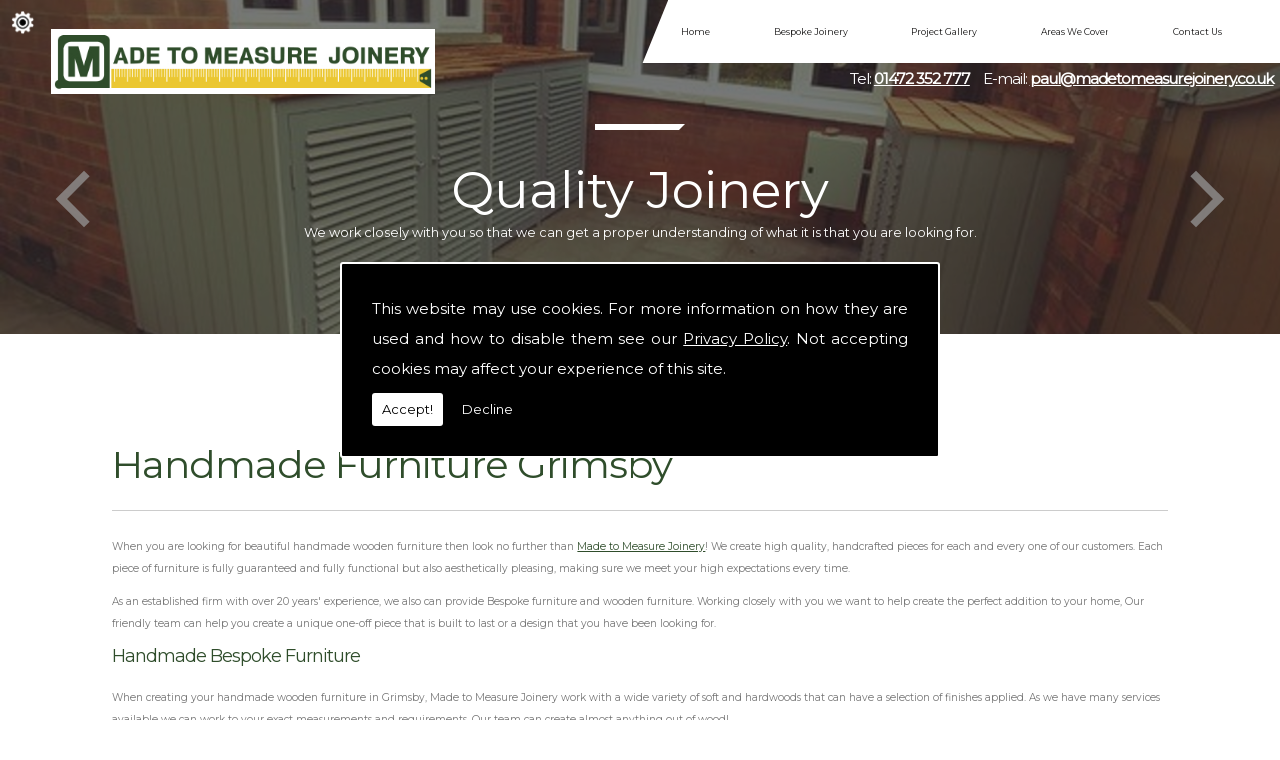

--- FILE ---
content_type: text/html; charset=UTF-8
request_url: http://www.madetomeasurejoinery.co.uk/grimsby.html
body_size: 6735
content:


<!DOCTYPE html><html lang="en"><head><meta http-equiv="Content-Type" content="text/html; charset=ISO-8859-1" /><meta name="viewport" content="width=device-width, intial-scale=1.0"><title>Handmade Furniture | Grimsby - Made To Measure Joinery</title><meta name="description" content="For handmade furniture or bespoke wooden furniture in Grimsby and the surrounding areas, contact Made To Measure Joinery today on 01472 352777." /><meta name="author" content="Made To Measure Joinery"><script type="text/javascript" src="https://ajax.googleapis.com/ajax/libs/jquery/1.8.2/jquery.min.js"></script><link rel="icon" href="data:;base64,iVBORw0KGgo="><link id="mainStyle" href="/includes/css/styles.php?pageid=123500" rel="stylesheet" type="text/css" /><link id="mainStyle" href="/includes/css/mobi-v2.php" rel="stylesheet" type="text/css" /><link id="mainStyle" href="/includes/css/tablet-v2.php" rel="stylesheet" type="text/css" /><script type="text/javascript" src="/includes/js/jquery.datePicker.js"></script><script type="text/javascript" src="/includes/js/jquery.validate.js"></script><script type="text/javascript" src="/includes/js/validation.js"></script><script type="text/javascript" src="/includes/js/carousel.js"></script><script type="text/javascript" src="/includes/js/jquery.ad-gallery.js"></script><script type="text/javascript" src="/includes/js/responsive-script-v2.js"></script><link rel="stylesheet" type="text/css" href="/includes/datepick/DateTimePicker.css" /><script type="text/javascript" src="/includes/datepick/DateTimePicker.js"></script><!--[if lt IE 9]><link rel="stylesheet" type="text/css" href="DateTimePicker-ltie9.css" /><script type="text/javascript" src="/includes/datepick/DateTimePicker-ltie9.js"></script><![endif]--><script type="text/javascript" src="/includes/datepick/i18n/DateTimePicker-i18n.js"></script><link rel="stylesheet" type="text/css" href="/includes/css/lightbox.css" /><script type="text/javascript" src="/includes/js/lightbox.js"></script><meta name="google-site-verification" content="nRaaPh5raC2n3dFhhgBXDCz0C_APFPW3nmII6s0IQ7I" /><script type="text/javascript" src="https://www.yourcms.info/CMSv3/slimstat/?js&memberid=8152"></script><script type="text/javascript" src="https://cms.pm/uploads/files/prem07-v2.seesite.biz_--_666686770.js"></script> <link href="https://fonts.googleapis.com/css?family=Montserrat" rel="stylesheet"> <script>
$(document).ready(function(){
	showNavArrow(true);
	if ($(window).width() < 1024) {
		$(".navArrow > a").one("click", false);	

	}
});
</script><link href="https://fonts.googleapis.com/css?family=Montserrat+Alternates&display=swap" rel="stylesheet"><script src='https://www.google.com/recaptcha/api.js?onload=CaptchaCallback&render=explicit' async defer></script></head><body> <style>#cookieWarning{display:none;clear:both;padding:30px;z-index:999999;background:rgba(0,0,0,1);border:2px solid #fff;color:#fff;position:fixed;top:50%;left:50%;bottom:unset;right:unset;width:90%;max-width:600px;transform:translate(-50%,-50%);font-size:15px;line-height:30px;text-align:justify;box-sizing:border-box;border-radius:3px;-webkit-border-radius:3px;-moz-border-radius:3px}#cookieWarning p{padding:0 0 42px;margin:0;position:relative}#cookieWarning a{color:#fff}#cookieWarning button{background:#fff;color:#000;padding:10px;border:none;margin:0;cursor:pointer;font-size:13px;line-height:13px;position:absolute;left:0;bottom:0;border-radius:3pxt;-webkit-border-radius:3px;-moz-border-radius:3px}#cookieWarning #declineCookies{background:0 0;color:#fff;left:80px}@media screen and (max-width:1025px) and (min-width:0px){#cookieWarning{padding:20px}}</style> <script>function findCookie(e){return document.cookie.split(";").filter(function(o){return o.indexOf(e)>=0}).length}function getCookiesAllowed(){return findCookie("allowCookies=true")}function getCookiesDenied(){return findCookie("allowCookies=false")}function hideCookieWarning(){document.getElementById("cookieWarning").style.display="none"}function showCookieWarning(){document.getElementById("cookieWarning").style.display="block"}function cookieWarning(){var e=document.getElementById("cookieWarning");"none"!==e.style.display||getCookiesAllowed()?(document.cookie="allowCookies=true",hideCookieWarning(),"function"==typeof resumeAnalytics&&resumeAnalytics()):e.style.display="block"}function declineCookies(){document.cookie="allowCookies=false",hideCookieWarning()}$(document).ready(function(){getCookiesAllowed()||getCookiesDenied()||showCookieWarning()}),getCookiesAllowed()&&"function"==typeof resumeAnalytics&&resumeAnalytics();</script> <div id="cookieWarning"><p>This website may use cookies. For more information on how they are used and how to disable them see our <a href="/privacy-policy.html" target="_blank">Privacy Policy</a>. Not accepting cookies may affect your experience of this site. <button onclick="cookieWarning()">Accept!</button> <button id="declineCookies" onclick="declineCookies()">Decline</button></p></div><div class="seo-pin"><ul><li><a href="/bathroom-joinery" title="Bathroom Joinery">Bathroom Joinery</a></li><li><a href="/bespoke-bathrooms" title="Bespoke Bathrooms">Bespoke Bathrooms</a></li><li><a href="/bespoke-joinery" title="Bespoke Joinery">Bespoke Joinery</a></li><li><a href="/bespoke-mouldings" title="Bespoke Mouldings">Bespoke Mouldings</a></li><li><a href="/doors" title="Doors">Doors</a></li><li><a href="/gates" title="Gates">Gates</a></li><li><a href="/hand-crafted-windows" title="Hand Crafted Windows">Hand Crafted Windows</a></li><li><a href="/joinery" title="Joinery">Joinery</a></li><li><a href="/joinery-services" title="Joinery Services">Joinery Services</a></li><li><a href="/joinery-work" title="Joinery Work">Joinery Work</a></li><li><a href="/kitchens" title="Kitchens">Kitchens</a></li><li><a href="/made-to-measure-joinery" title="Made To Measure Joinery">Made To Measure Joinery</a></li><li><a href="/sash-windows" title="Sash Windows">Sash Windows</a></li><li><a href="/staircases" title="Staircases">Staircases</a></li><li><a href="/timber-gates" title="Timber Gates">Timber Gates</a></li><li><a href="/wooden-furniture" title="Wooden Furniture">Wooden Furniture</a></li></ul></div><div id="toTop"></div><div id="main" class="mains"><header id="header"><nav id="navigation2"><ul id="nav"><li class="firstel"><a href="//www.madetomeasurejoinery.co.uk" title="Made To Measure Joinery Home" id="home-nav-link">Home</a></li><li><a target="" href="/bespoke-joinery.html" title="Bespoke Joinery">Bespoke Joinery</a></li><li><a target="" href="/project-gallery.html" title="Project Gallery">Project Gallery</a></li><li><a target="" href="/areas-we-cover.html" title="Areas We Cover">Areas We Cover</a><ul><li><a target='' href='https://www.madetomeasurejoinery.co.uk/grimsby.html'>Grimsby</a></li></ul></li><li><a target="" href="/contact.html" title="Contact Us">Contact Us</a></li></ul></nav><div id="clearer"></div><h5 style="user-select: auto;">E-mail:&nbsp;<a href="/cdn-cgi/l/email-protection#d2a2b3a7be92bfb3b6b7a6bdbfb7b3a1a7a0b7b8bdbbbcb7a0abfcb1bdfca7b9" title="" target="" style="user-select: auto;"><b style="user-select: auto;"><span class="__cf_email__" data-cfemail="3949584c557954585d5c4d56545c584a4c4b5c535650575c4b40175a56174c52">[email&#160;protected]</span></b></a></h5> <h6 style="user-select: auto;">Tel: <a href="tel:+44-1472-352-777" title="" target="" style="user-select: auto;"><b style="user-select: auto;">01472 352 777</b></a></h6></header><link href="/includes/css/sliderbasic.css" rel="stylesheet"><div class="slider"><div class="slider-inner"><div class="slide"><img src="https://cms.pm/uploads/madetomeasurejoinery-new.seesite.biz_--_320287369.jpg" alt="Quality Joinery" width="100%" /><div class="slide-outer-text"><div class="slide-inner-text"><div class="slide-header"><h1>Quality Joinery</h1></div><div class="slide-text"><p><p>We work closely with you so that we can get a proper understanding of what it is that you are looking for.</p></p></div></div></div></div><div class="slide"><img src="https://cms.pm/uploads/madetomeasurejoinery.co.uk_--_868804719.jpg" alt="Expert Team" width="100%" /><div class="slide-outer-text"><div class="slide-inner-text"><div class="slide-header"><h1>Expert Team</h1></div><div class="slide-text"><p><p>All of our products are built to look fantastic as well as being built to last.</p></p></div></div></div></div><div class="slide"><img src="https://cms.pm/uploads/madetomeasurejoinery-new.seesite.biz_--_483619624.jpg" alt="Get in Touch" width="100%" /><a href="/contact.html"><div class="slide-outer-text"><div class="slide-inner-text"><div class="slide-header"><h1>Get in Touch</h1></div><div class="slide-text"><p><p>If you would like to know anymore about our products or services, please get in touch today.</p></p></div><div class="slide-text-button"></div></div></div></a></div></div><div class="button-outer"><button id="next"></button><button id="prev"></button></div></div><script data-cfasync="false" src="/cdn-cgi/scripts/5c5dd728/cloudflare-static/email-decode.min.js"></script><script src="/includes/js/slider.js"></script><section id="body"> <menu id="menu"><div id="menu_box"><h4>Contact Details</h4><div class="pad"><b>Address:</b><br />A B M Yard, Eastgate<br />Grimsby<br />North East Lincolnshire<br />DN32 9BA<br /><br /><b>Tel:</b> <a href="tel:01472 352 777">01472 352 777</a><br /><b>Email:</b> <a href="/cdn-cgi/l/email-protection#bfcfdecad3ffd2dedbdacbd0d2dadecccacddad5d0d6d1dacdc691dcd091cad4"><span class="__cf_email__" data-cfemail="c8b8a9bda488a5a9acadbca7a5ada9bbbdbaada2a7a1a6adbab1e6aba7e6bda3">[email&#160;protected]</span></a><br /></div></div> </menu><section id="body_text"><aside id="body_text_inner"><h1>Handmade Furniture Grimsby</h1><p>When you are looking for beautiful handmade wooden furniture then look no further than&nbsp;<a href="https://www.madetomeasurejoinery.co.uk/">Made to Measure Joinery</a>! We create high quality, handcrafted pieces for each and every one of our customers. Each piece of furniture is fully guaranteed and fully functional but also aesthetically pleasing, making sure we meet your high expectations every time.</p><p>As an established firm with over 20 years' experience, we also can provide Bespoke furniture and wooden furniture. Working closely with you we want to help create the perfect addition to your home, Our friendly team can help you create a unique one-off piece that is built to last or a design that you have been looking for.</p><h2>Handmade Bespoke Furniture</h2><p>When creating your handmade wooden furniture in Grimsby, Made to Measure Joinery work with a wide variety of soft and hardwoods that can have a selection of finishes applied. As we have many services available we can work to your exact measurements and requirements. Our team can create almost anything out of wood!</p><p>We are here to help you however we can aiming for nothing less than perfection!</p><p>Just some of the services we offer include:</p><ul><li><p><b>Bespoke and beautiful furniture</b></p></li><li><p><b>Kitchens and bathrooms</b></p></li><li><p><b>Handcrafted windows and sash windows</b></p></li><li><p><b>Doors and architraves</b></p></li><li><p><b>Mouldings</b></p></li><li><p><b>Made to measure joinery products</b></p></li></ul><h2>Experienced Handmade Furniture In Grimsby</h2><p>Grimsby, also Great Grimsby is a large coastal English seaport in North East Lincolnshire with a&nbsp;<a href="http://www.visitoruk.com/Grimsby/" title="" target="_blank">population of 91,200</a>. Grimsby was one of the country's major fishing ports until recently as the industry has declined drastically. In recent years however the town has greatly diversified establishing itself as a food processing centre as well as pharmaceuticals and petrochemical sectors with tourism developing as well. Making our reputation grow in Grimsby for excellent service is our number one priority with clients receiving a fast, friendly, dedicated and professional response from our team.</p><p>Although Grimsby has a fishing port there is also a thriving retail centre with leisure facilities and excellent entertainment. With Cleethorpes linked to Grimsby the long promenade with a short pier and plenty of beach-front parking attract plenty of local families and tourists. This makes Grimsby a beautiful place to live and work.</p><p>We always aim to be the first choice for any handcrafted furniture in Grimsby, by providing you with your creation to the highest of standards. We work closely with our clients from beginning to end whether you are looking for Bespoke furniture, wooden furniture, kitchen furniture, doors and windows you can rely on us to meet your expectations no matter what job you require.</p><p>With over 20 years of experience, our team has been working hard building up a fantastic reputation in Grimsby and throughout the surrounding areas. Here at Made to Measure Joinery our family-run business offers a free, no-obligation quote with highly competitive rates with outstanding workmanship that comes fully guaranteed.</p><h2>Book Handmade Furniture in Grimsby</h2>To get your beautiful handmade furniture or to discuss any of our services you require, get in touch with Made to Measure Joinery today. Our friendly, helpful team is happy to help with any inquiries you may have. Call us today on <b><font size="4"><a href="tel:+44-1472-352-777" title="" target="">01472 352777</a> </font></b>or email at&nbsp;<a href="/cdn-cgi/l/email-protection#d8a8b9adb498b5b9bcbdacb7b5bdb9abadaabdb2b7b1b6bdaaa1f6bbb7f6adb3"><span class="__cf_email__" data-cfemail="e494859188a489858081908b898185979196818e8b8d8a81969dca878bca918f">[email&#160;protected]</span></a>&nbsp;for a <b>FREE </b>no-obligation quote.    <script data-cfasync="false" src="/cdn-cgi/scripts/5c5dd728/cloudflare-static/email-decode.min.js"></script><script>
      if(typeof store === "function") {
        store("crell", null);
      }
    </script> <div id="clearer"></div><br /><hr size="1" color="#cccccc" /><br /><span class='st_facebook_hcount' displayText='Facebook'></span><span class='st_twitter_hcount' displayText='Tweet'></span><span class='st_googleplus_hcount' displayText='Google +'></span><span class='st_linkedin_hcount' displayText='LinkedIn'></span></aside></section></section><div class="subfooter"><div class="subfooter_inner"><div class="subfooter_box"><h5>Expert Team</h5><img src="https://cms.pm/uploads/madetomeasurejoinery-new.seesite.biz_--_726854829.jpg" alt="Expert Team" width="100%" border="0" /><p>When you are searching for a provider of bespoke joinery work that you can rely on, look no further than Made to Measure Joinery! Our expertly trained and friendly team are here to help you however they can, and can provide you with beautiful doors and windows for your home</p></div><div class="subfooter_box"><h5>Contact Us</h5><form name="feedback" method="post" action="//www.madetomeasurejoinery.co.uk/includes/feedback-recaptcha.php" onSubmit="return checkform3(this);"><input name="name" type="text" id="name" value="Name" onfocus='if(this.value==&quot;Name&quot;)this.value=&quot;&quot;;' onblur='if(this.value==&quot;&quot;)this.value=&quot;Name&quot;;' style="width:96%;" /><input name="telephone" type="text" id="telephone" style="width:96%;" value="Telephone" onfocus='if(this.value==&quot;Telephone&quot;)this.value=&quot;&quot;;' onblur='if(this.value==&quot;&quot;)this.value=&quot;Telephone&quot;;' /><input name="email" type="text" id="email" style="width:96%;" value="Email" onfocus='if(this.value==&quot;Email&quot;)this.value=&quot;&quot;;' onblur='if(this.value==&quot;&quot;)this.value=&quot;Email&quot;;' /><textarea name="enquiry" cols="37" rows="3" id="enquiry" onfocus='if(this.value==&quot;Your Message&quot;)this.value=&quot;&quot;;' onblur='if(this.value==&quot;&quot;)this.value=&quot;Your Message&quot;;' style="width:99%;">Your Message</textarea><p class="disclaimer">Any information submitted will only be used to complete your request and never given to third parties. For more see the <a href="/privacy-policy.html" target="_blank">Privacy Policy</a>.</p><div class="recaptcha-text">Please ensure you have completed this captcha, otherwise your query will not be sent.</div><div class="g-recaptcha" data-sitekey="6Lc4K38UAAAAACTmYwfN_XnfToTBvWCS-WiuGYnK" data-callback="enableBtn" data-expired-callback="disableBtn" data-error-callback="disableBtn"></div><br/><input type="submit" name="Submit" value="Submit" class="button contact_submit" id="contact_submit" disabled/></form></div><div class="subfooter_box"><h5>01234 567 890</h5><img src="https://cms.pm/uploads/prem09-v2.seesite.biz_--_282108848.jpg" alt="01234 567 890" width="100%" border="0" /><br></div></div></div><footer id="footer"><aside id="footer_inner"><a href="https://www.facebook.com/pages/Made-To-Measure-Joinery-Grimsby-Ltd/424139197757388" target="_new" class="fblink"><img src="//www.madetomeasurejoinery.co.uk/images/facebook.png" alt="Follow us on Facebook" width="38" border="0" align="left" hspace="5" class="lazyload"/></a><a href="https://twitter.com/MadeToMeasure3" target="_new" class="twlink"><img src="//www.madetomeasurejoinery.co.uk/images/twitter.png" alt="Follow us on Twitter" width="38" border="0" align="left" hspace="5" class="lazyload"/></a><a href="https://www.google.com/maps?rlz=1C1CHBD_en-GBGB779GB779&q=made+to+measure+joinery+grimsby&um=1&ie=UTF-8&sa=X&ved=0ahUKEwig75e4_bvjAhXEnVwKHTKIAtkQ_AUIECgB" target="_new" class="gplink"><img src="//www.madetomeasurejoinery.co.uk/images/googleplus.png" alt="Follow us on GooglePlus" width="38" border="0" align="left" hspace="5" class="lazyload"/></a> <span>&copy; Copyright Made To Measure Joinery 2026. All Rights Reserved   <br /><br style="user-select: auto;"><a href="//www.madetomeasurejoinery.co.uk" title="Made To Measure Joinery Home">Home</a> | <a href="/bespoke-joinery.html" title="Bespoke Joinery">Bespoke Joinery</a> </li> | <a href="/project-gallery.html" title="Project Gallery">Project Gallery</a> </li> | <a href="/areas-we-cover.html" title="Areas We Cover">Areas We Cover</a> </li> | <a href="/contact.html" title="Contact Us">Contact Us</a> </li>| <a href="//www.madetomeasurejoinery.co.uk/sitemap.html" title="Sitemap">Sitemap</a></span></aside></footer></div> <script type="text/javascript">function enableBtn(){$(".contact_submit").prop("disabled",!1)}function disableBtn(){$(".contact_submit").prop("disabled",!0)}function CaptchaCallback(){$(".g-recaptcha").each(function(a,t){grecaptcha.render(t,{sitekey:$(t).attr("data-sitekey"),theme:$(t).attr("data-theme"),size:$(t).attr("data-size"),tabindex:$(t).attr("data-tabindex"),callback:$(t).attr("data-callback"),"expired-callback":$(t).attr("data-expired-callback"),"error-callback":$(t).attr("data-error-callback")})})}function showNavArrow(a){$("#nav li").each(function(){$(this).children("ul").length>0&&(1==a?$(this).addClass("navArrow").addClass("white"):$(this).addClass("navArrow"))})}</script> <script defer src="https://static.cloudflareinsights.com/beacon.min.js/vcd15cbe7772f49c399c6a5babf22c1241717689176015" integrity="sha512-ZpsOmlRQV6y907TI0dKBHq9Md29nnaEIPlkf84rnaERnq6zvWvPUqr2ft8M1aS28oN72PdrCzSjY4U6VaAw1EQ==" data-cf-beacon='{"version":"2024.11.0","token":"4d17ccd170234eed93bd4030ff0567f2","r":1,"server_timing":{"name":{"cfCacheStatus":true,"cfEdge":true,"cfExtPri":true,"cfL4":true,"cfOrigin":true,"cfSpeedBrain":true},"location_startswith":null}}' crossorigin="anonymous"></script>
</body></html>

--- FILE ---
content_type: text/html; charset=utf-8
request_url: https://www.google.com/recaptcha/api2/anchor?ar=1&k=6Lc4K38UAAAAACTmYwfN_XnfToTBvWCS-WiuGYnK&co=aHR0cDovL3d3dy5tYWRldG9tZWFzdXJlam9pbmVyeS5jby51azo4MA..&hl=en&v=PoyoqOPhxBO7pBk68S4YbpHZ&size=normal&anchor-ms=20000&execute-ms=30000&cb=nvooymkwn3i2
body_size: 49555
content:
<!DOCTYPE HTML><html dir="ltr" lang="en"><head><meta http-equiv="Content-Type" content="text/html; charset=UTF-8">
<meta http-equiv="X-UA-Compatible" content="IE=edge">
<title>reCAPTCHA</title>
<style type="text/css">
/* cyrillic-ext */
@font-face {
  font-family: 'Roboto';
  font-style: normal;
  font-weight: 400;
  font-stretch: 100%;
  src: url(//fonts.gstatic.com/s/roboto/v48/KFO7CnqEu92Fr1ME7kSn66aGLdTylUAMa3GUBHMdazTgWw.woff2) format('woff2');
  unicode-range: U+0460-052F, U+1C80-1C8A, U+20B4, U+2DE0-2DFF, U+A640-A69F, U+FE2E-FE2F;
}
/* cyrillic */
@font-face {
  font-family: 'Roboto';
  font-style: normal;
  font-weight: 400;
  font-stretch: 100%;
  src: url(//fonts.gstatic.com/s/roboto/v48/KFO7CnqEu92Fr1ME7kSn66aGLdTylUAMa3iUBHMdazTgWw.woff2) format('woff2');
  unicode-range: U+0301, U+0400-045F, U+0490-0491, U+04B0-04B1, U+2116;
}
/* greek-ext */
@font-face {
  font-family: 'Roboto';
  font-style: normal;
  font-weight: 400;
  font-stretch: 100%;
  src: url(//fonts.gstatic.com/s/roboto/v48/KFO7CnqEu92Fr1ME7kSn66aGLdTylUAMa3CUBHMdazTgWw.woff2) format('woff2');
  unicode-range: U+1F00-1FFF;
}
/* greek */
@font-face {
  font-family: 'Roboto';
  font-style: normal;
  font-weight: 400;
  font-stretch: 100%;
  src: url(//fonts.gstatic.com/s/roboto/v48/KFO7CnqEu92Fr1ME7kSn66aGLdTylUAMa3-UBHMdazTgWw.woff2) format('woff2');
  unicode-range: U+0370-0377, U+037A-037F, U+0384-038A, U+038C, U+038E-03A1, U+03A3-03FF;
}
/* math */
@font-face {
  font-family: 'Roboto';
  font-style: normal;
  font-weight: 400;
  font-stretch: 100%;
  src: url(//fonts.gstatic.com/s/roboto/v48/KFO7CnqEu92Fr1ME7kSn66aGLdTylUAMawCUBHMdazTgWw.woff2) format('woff2');
  unicode-range: U+0302-0303, U+0305, U+0307-0308, U+0310, U+0312, U+0315, U+031A, U+0326-0327, U+032C, U+032F-0330, U+0332-0333, U+0338, U+033A, U+0346, U+034D, U+0391-03A1, U+03A3-03A9, U+03B1-03C9, U+03D1, U+03D5-03D6, U+03F0-03F1, U+03F4-03F5, U+2016-2017, U+2034-2038, U+203C, U+2040, U+2043, U+2047, U+2050, U+2057, U+205F, U+2070-2071, U+2074-208E, U+2090-209C, U+20D0-20DC, U+20E1, U+20E5-20EF, U+2100-2112, U+2114-2115, U+2117-2121, U+2123-214F, U+2190, U+2192, U+2194-21AE, U+21B0-21E5, U+21F1-21F2, U+21F4-2211, U+2213-2214, U+2216-22FF, U+2308-230B, U+2310, U+2319, U+231C-2321, U+2336-237A, U+237C, U+2395, U+239B-23B7, U+23D0, U+23DC-23E1, U+2474-2475, U+25AF, U+25B3, U+25B7, U+25BD, U+25C1, U+25CA, U+25CC, U+25FB, U+266D-266F, U+27C0-27FF, U+2900-2AFF, U+2B0E-2B11, U+2B30-2B4C, U+2BFE, U+3030, U+FF5B, U+FF5D, U+1D400-1D7FF, U+1EE00-1EEFF;
}
/* symbols */
@font-face {
  font-family: 'Roboto';
  font-style: normal;
  font-weight: 400;
  font-stretch: 100%;
  src: url(//fonts.gstatic.com/s/roboto/v48/KFO7CnqEu92Fr1ME7kSn66aGLdTylUAMaxKUBHMdazTgWw.woff2) format('woff2');
  unicode-range: U+0001-000C, U+000E-001F, U+007F-009F, U+20DD-20E0, U+20E2-20E4, U+2150-218F, U+2190, U+2192, U+2194-2199, U+21AF, U+21E6-21F0, U+21F3, U+2218-2219, U+2299, U+22C4-22C6, U+2300-243F, U+2440-244A, U+2460-24FF, U+25A0-27BF, U+2800-28FF, U+2921-2922, U+2981, U+29BF, U+29EB, U+2B00-2BFF, U+4DC0-4DFF, U+FFF9-FFFB, U+10140-1018E, U+10190-1019C, U+101A0, U+101D0-101FD, U+102E0-102FB, U+10E60-10E7E, U+1D2C0-1D2D3, U+1D2E0-1D37F, U+1F000-1F0FF, U+1F100-1F1AD, U+1F1E6-1F1FF, U+1F30D-1F30F, U+1F315, U+1F31C, U+1F31E, U+1F320-1F32C, U+1F336, U+1F378, U+1F37D, U+1F382, U+1F393-1F39F, U+1F3A7-1F3A8, U+1F3AC-1F3AF, U+1F3C2, U+1F3C4-1F3C6, U+1F3CA-1F3CE, U+1F3D4-1F3E0, U+1F3ED, U+1F3F1-1F3F3, U+1F3F5-1F3F7, U+1F408, U+1F415, U+1F41F, U+1F426, U+1F43F, U+1F441-1F442, U+1F444, U+1F446-1F449, U+1F44C-1F44E, U+1F453, U+1F46A, U+1F47D, U+1F4A3, U+1F4B0, U+1F4B3, U+1F4B9, U+1F4BB, U+1F4BF, U+1F4C8-1F4CB, U+1F4D6, U+1F4DA, U+1F4DF, U+1F4E3-1F4E6, U+1F4EA-1F4ED, U+1F4F7, U+1F4F9-1F4FB, U+1F4FD-1F4FE, U+1F503, U+1F507-1F50B, U+1F50D, U+1F512-1F513, U+1F53E-1F54A, U+1F54F-1F5FA, U+1F610, U+1F650-1F67F, U+1F687, U+1F68D, U+1F691, U+1F694, U+1F698, U+1F6AD, U+1F6B2, U+1F6B9-1F6BA, U+1F6BC, U+1F6C6-1F6CF, U+1F6D3-1F6D7, U+1F6E0-1F6EA, U+1F6F0-1F6F3, U+1F6F7-1F6FC, U+1F700-1F7FF, U+1F800-1F80B, U+1F810-1F847, U+1F850-1F859, U+1F860-1F887, U+1F890-1F8AD, U+1F8B0-1F8BB, U+1F8C0-1F8C1, U+1F900-1F90B, U+1F93B, U+1F946, U+1F984, U+1F996, U+1F9E9, U+1FA00-1FA6F, U+1FA70-1FA7C, U+1FA80-1FA89, U+1FA8F-1FAC6, U+1FACE-1FADC, U+1FADF-1FAE9, U+1FAF0-1FAF8, U+1FB00-1FBFF;
}
/* vietnamese */
@font-face {
  font-family: 'Roboto';
  font-style: normal;
  font-weight: 400;
  font-stretch: 100%;
  src: url(//fonts.gstatic.com/s/roboto/v48/KFO7CnqEu92Fr1ME7kSn66aGLdTylUAMa3OUBHMdazTgWw.woff2) format('woff2');
  unicode-range: U+0102-0103, U+0110-0111, U+0128-0129, U+0168-0169, U+01A0-01A1, U+01AF-01B0, U+0300-0301, U+0303-0304, U+0308-0309, U+0323, U+0329, U+1EA0-1EF9, U+20AB;
}
/* latin-ext */
@font-face {
  font-family: 'Roboto';
  font-style: normal;
  font-weight: 400;
  font-stretch: 100%;
  src: url(//fonts.gstatic.com/s/roboto/v48/KFO7CnqEu92Fr1ME7kSn66aGLdTylUAMa3KUBHMdazTgWw.woff2) format('woff2');
  unicode-range: U+0100-02BA, U+02BD-02C5, U+02C7-02CC, U+02CE-02D7, U+02DD-02FF, U+0304, U+0308, U+0329, U+1D00-1DBF, U+1E00-1E9F, U+1EF2-1EFF, U+2020, U+20A0-20AB, U+20AD-20C0, U+2113, U+2C60-2C7F, U+A720-A7FF;
}
/* latin */
@font-face {
  font-family: 'Roboto';
  font-style: normal;
  font-weight: 400;
  font-stretch: 100%;
  src: url(//fonts.gstatic.com/s/roboto/v48/KFO7CnqEu92Fr1ME7kSn66aGLdTylUAMa3yUBHMdazQ.woff2) format('woff2');
  unicode-range: U+0000-00FF, U+0131, U+0152-0153, U+02BB-02BC, U+02C6, U+02DA, U+02DC, U+0304, U+0308, U+0329, U+2000-206F, U+20AC, U+2122, U+2191, U+2193, U+2212, U+2215, U+FEFF, U+FFFD;
}
/* cyrillic-ext */
@font-face {
  font-family: 'Roboto';
  font-style: normal;
  font-weight: 500;
  font-stretch: 100%;
  src: url(//fonts.gstatic.com/s/roboto/v48/KFO7CnqEu92Fr1ME7kSn66aGLdTylUAMa3GUBHMdazTgWw.woff2) format('woff2');
  unicode-range: U+0460-052F, U+1C80-1C8A, U+20B4, U+2DE0-2DFF, U+A640-A69F, U+FE2E-FE2F;
}
/* cyrillic */
@font-face {
  font-family: 'Roboto';
  font-style: normal;
  font-weight: 500;
  font-stretch: 100%;
  src: url(//fonts.gstatic.com/s/roboto/v48/KFO7CnqEu92Fr1ME7kSn66aGLdTylUAMa3iUBHMdazTgWw.woff2) format('woff2');
  unicode-range: U+0301, U+0400-045F, U+0490-0491, U+04B0-04B1, U+2116;
}
/* greek-ext */
@font-face {
  font-family: 'Roboto';
  font-style: normal;
  font-weight: 500;
  font-stretch: 100%;
  src: url(//fonts.gstatic.com/s/roboto/v48/KFO7CnqEu92Fr1ME7kSn66aGLdTylUAMa3CUBHMdazTgWw.woff2) format('woff2');
  unicode-range: U+1F00-1FFF;
}
/* greek */
@font-face {
  font-family: 'Roboto';
  font-style: normal;
  font-weight: 500;
  font-stretch: 100%;
  src: url(//fonts.gstatic.com/s/roboto/v48/KFO7CnqEu92Fr1ME7kSn66aGLdTylUAMa3-UBHMdazTgWw.woff2) format('woff2');
  unicode-range: U+0370-0377, U+037A-037F, U+0384-038A, U+038C, U+038E-03A1, U+03A3-03FF;
}
/* math */
@font-face {
  font-family: 'Roboto';
  font-style: normal;
  font-weight: 500;
  font-stretch: 100%;
  src: url(//fonts.gstatic.com/s/roboto/v48/KFO7CnqEu92Fr1ME7kSn66aGLdTylUAMawCUBHMdazTgWw.woff2) format('woff2');
  unicode-range: U+0302-0303, U+0305, U+0307-0308, U+0310, U+0312, U+0315, U+031A, U+0326-0327, U+032C, U+032F-0330, U+0332-0333, U+0338, U+033A, U+0346, U+034D, U+0391-03A1, U+03A3-03A9, U+03B1-03C9, U+03D1, U+03D5-03D6, U+03F0-03F1, U+03F4-03F5, U+2016-2017, U+2034-2038, U+203C, U+2040, U+2043, U+2047, U+2050, U+2057, U+205F, U+2070-2071, U+2074-208E, U+2090-209C, U+20D0-20DC, U+20E1, U+20E5-20EF, U+2100-2112, U+2114-2115, U+2117-2121, U+2123-214F, U+2190, U+2192, U+2194-21AE, U+21B0-21E5, U+21F1-21F2, U+21F4-2211, U+2213-2214, U+2216-22FF, U+2308-230B, U+2310, U+2319, U+231C-2321, U+2336-237A, U+237C, U+2395, U+239B-23B7, U+23D0, U+23DC-23E1, U+2474-2475, U+25AF, U+25B3, U+25B7, U+25BD, U+25C1, U+25CA, U+25CC, U+25FB, U+266D-266F, U+27C0-27FF, U+2900-2AFF, U+2B0E-2B11, U+2B30-2B4C, U+2BFE, U+3030, U+FF5B, U+FF5D, U+1D400-1D7FF, U+1EE00-1EEFF;
}
/* symbols */
@font-face {
  font-family: 'Roboto';
  font-style: normal;
  font-weight: 500;
  font-stretch: 100%;
  src: url(//fonts.gstatic.com/s/roboto/v48/KFO7CnqEu92Fr1ME7kSn66aGLdTylUAMaxKUBHMdazTgWw.woff2) format('woff2');
  unicode-range: U+0001-000C, U+000E-001F, U+007F-009F, U+20DD-20E0, U+20E2-20E4, U+2150-218F, U+2190, U+2192, U+2194-2199, U+21AF, U+21E6-21F0, U+21F3, U+2218-2219, U+2299, U+22C4-22C6, U+2300-243F, U+2440-244A, U+2460-24FF, U+25A0-27BF, U+2800-28FF, U+2921-2922, U+2981, U+29BF, U+29EB, U+2B00-2BFF, U+4DC0-4DFF, U+FFF9-FFFB, U+10140-1018E, U+10190-1019C, U+101A0, U+101D0-101FD, U+102E0-102FB, U+10E60-10E7E, U+1D2C0-1D2D3, U+1D2E0-1D37F, U+1F000-1F0FF, U+1F100-1F1AD, U+1F1E6-1F1FF, U+1F30D-1F30F, U+1F315, U+1F31C, U+1F31E, U+1F320-1F32C, U+1F336, U+1F378, U+1F37D, U+1F382, U+1F393-1F39F, U+1F3A7-1F3A8, U+1F3AC-1F3AF, U+1F3C2, U+1F3C4-1F3C6, U+1F3CA-1F3CE, U+1F3D4-1F3E0, U+1F3ED, U+1F3F1-1F3F3, U+1F3F5-1F3F7, U+1F408, U+1F415, U+1F41F, U+1F426, U+1F43F, U+1F441-1F442, U+1F444, U+1F446-1F449, U+1F44C-1F44E, U+1F453, U+1F46A, U+1F47D, U+1F4A3, U+1F4B0, U+1F4B3, U+1F4B9, U+1F4BB, U+1F4BF, U+1F4C8-1F4CB, U+1F4D6, U+1F4DA, U+1F4DF, U+1F4E3-1F4E6, U+1F4EA-1F4ED, U+1F4F7, U+1F4F9-1F4FB, U+1F4FD-1F4FE, U+1F503, U+1F507-1F50B, U+1F50D, U+1F512-1F513, U+1F53E-1F54A, U+1F54F-1F5FA, U+1F610, U+1F650-1F67F, U+1F687, U+1F68D, U+1F691, U+1F694, U+1F698, U+1F6AD, U+1F6B2, U+1F6B9-1F6BA, U+1F6BC, U+1F6C6-1F6CF, U+1F6D3-1F6D7, U+1F6E0-1F6EA, U+1F6F0-1F6F3, U+1F6F7-1F6FC, U+1F700-1F7FF, U+1F800-1F80B, U+1F810-1F847, U+1F850-1F859, U+1F860-1F887, U+1F890-1F8AD, U+1F8B0-1F8BB, U+1F8C0-1F8C1, U+1F900-1F90B, U+1F93B, U+1F946, U+1F984, U+1F996, U+1F9E9, U+1FA00-1FA6F, U+1FA70-1FA7C, U+1FA80-1FA89, U+1FA8F-1FAC6, U+1FACE-1FADC, U+1FADF-1FAE9, U+1FAF0-1FAF8, U+1FB00-1FBFF;
}
/* vietnamese */
@font-face {
  font-family: 'Roboto';
  font-style: normal;
  font-weight: 500;
  font-stretch: 100%;
  src: url(//fonts.gstatic.com/s/roboto/v48/KFO7CnqEu92Fr1ME7kSn66aGLdTylUAMa3OUBHMdazTgWw.woff2) format('woff2');
  unicode-range: U+0102-0103, U+0110-0111, U+0128-0129, U+0168-0169, U+01A0-01A1, U+01AF-01B0, U+0300-0301, U+0303-0304, U+0308-0309, U+0323, U+0329, U+1EA0-1EF9, U+20AB;
}
/* latin-ext */
@font-face {
  font-family: 'Roboto';
  font-style: normal;
  font-weight: 500;
  font-stretch: 100%;
  src: url(//fonts.gstatic.com/s/roboto/v48/KFO7CnqEu92Fr1ME7kSn66aGLdTylUAMa3KUBHMdazTgWw.woff2) format('woff2');
  unicode-range: U+0100-02BA, U+02BD-02C5, U+02C7-02CC, U+02CE-02D7, U+02DD-02FF, U+0304, U+0308, U+0329, U+1D00-1DBF, U+1E00-1E9F, U+1EF2-1EFF, U+2020, U+20A0-20AB, U+20AD-20C0, U+2113, U+2C60-2C7F, U+A720-A7FF;
}
/* latin */
@font-face {
  font-family: 'Roboto';
  font-style: normal;
  font-weight: 500;
  font-stretch: 100%;
  src: url(//fonts.gstatic.com/s/roboto/v48/KFO7CnqEu92Fr1ME7kSn66aGLdTylUAMa3yUBHMdazQ.woff2) format('woff2');
  unicode-range: U+0000-00FF, U+0131, U+0152-0153, U+02BB-02BC, U+02C6, U+02DA, U+02DC, U+0304, U+0308, U+0329, U+2000-206F, U+20AC, U+2122, U+2191, U+2193, U+2212, U+2215, U+FEFF, U+FFFD;
}
/* cyrillic-ext */
@font-face {
  font-family: 'Roboto';
  font-style: normal;
  font-weight: 900;
  font-stretch: 100%;
  src: url(//fonts.gstatic.com/s/roboto/v48/KFO7CnqEu92Fr1ME7kSn66aGLdTylUAMa3GUBHMdazTgWw.woff2) format('woff2');
  unicode-range: U+0460-052F, U+1C80-1C8A, U+20B4, U+2DE0-2DFF, U+A640-A69F, U+FE2E-FE2F;
}
/* cyrillic */
@font-face {
  font-family: 'Roboto';
  font-style: normal;
  font-weight: 900;
  font-stretch: 100%;
  src: url(//fonts.gstatic.com/s/roboto/v48/KFO7CnqEu92Fr1ME7kSn66aGLdTylUAMa3iUBHMdazTgWw.woff2) format('woff2');
  unicode-range: U+0301, U+0400-045F, U+0490-0491, U+04B0-04B1, U+2116;
}
/* greek-ext */
@font-face {
  font-family: 'Roboto';
  font-style: normal;
  font-weight: 900;
  font-stretch: 100%;
  src: url(//fonts.gstatic.com/s/roboto/v48/KFO7CnqEu92Fr1ME7kSn66aGLdTylUAMa3CUBHMdazTgWw.woff2) format('woff2');
  unicode-range: U+1F00-1FFF;
}
/* greek */
@font-face {
  font-family: 'Roboto';
  font-style: normal;
  font-weight: 900;
  font-stretch: 100%;
  src: url(//fonts.gstatic.com/s/roboto/v48/KFO7CnqEu92Fr1ME7kSn66aGLdTylUAMa3-UBHMdazTgWw.woff2) format('woff2');
  unicode-range: U+0370-0377, U+037A-037F, U+0384-038A, U+038C, U+038E-03A1, U+03A3-03FF;
}
/* math */
@font-face {
  font-family: 'Roboto';
  font-style: normal;
  font-weight: 900;
  font-stretch: 100%;
  src: url(//fonts.gstatic.com/s/roboto/v48/KFO7CnqEu92Fr1ME7kSn66aGLdTylUAMawCUBHMdazTgWw.woff2) format('woff2');
  unicode-range: U+0302-0303, U+0305, U+0307-0308, U+0310, U+0312, U+0315, U+031A, U+0326-0327, U+032C, U+032F-0330, U+0332-0333, U+0338, U+033A, U+0346, U+034D, U+0391-03A1, U+03A3-03A9, U+03B1-03C9, U+03D1, U+03D5-03D6, U+03F0-03F1, U+03F4-03F5, U+2016-2017, U+2034-2038, U+203C, U+2040, U+2043, U+2047, U+2050, U+2057, U+205F, U+2070-2071, U+2074-208E, U+2090-209C, U+20D0-20DC, U+20E1, U+20E5-20EF, U+2100-2112, U+2114-2115, U+2117-2121, U+2123-214F, U+2190, U+2192, U+2194-21AE, U+21B0-21E5, U+21F1-21F2, U+21F4-2211, U+2213-2214, U+2216-22FF, U+2308-230B, U+2310, U+2319, U+231C-2321, U+2336-237A, U+237C, U+2395, U+239B-23B7, U+23D0, U+23DC-23E1, U+2474-2475, U+25AF, U+25B3, U+25B7, U+25BD, U+25C1, U+25CA, U+25CC, U+25FB, U+266D-266F, U+27C0-27FF, U+2900-2AFF, U+2B0E-2B11, U+2B30-2B4C, U+2BFE, U+3030, U+FF5B, U+FF5D, U+1D400-1D7FF, U+1EE00-1EEFF;
}
/* symbols */
@font-face {
  font-family: 'Roboto';
  font-style: normal;
  font-weight: 900;
  font-stretch: 100%;
  src: url(//fonts.gstatic.com/s/roboto/v48/KFO7CnqEu92Fr1ME7kSn66aGLdTylUAMaxKUBHMdazTgWw.woff2) format('woff2');
  unicode-range: U+0001-000C, U+000E-001F, U+007F-009F, U+20DD-20E0, U+20E2-20E4, U+2150-218F, U+2190, U+2192, U+2194-2199, U+21AF, U+21E6-21F0, U+21F3, U+2218-2219, U+2299, U+22C4-22C6, U+2300-243F, U+2440-244A, U+2460-24FF, U+25A0-27BF, U+2800-28FF, U+2921-2922, U+2981, U+29BF, U+29EB, U+2B00-2BFF, U+4DC0-4DFF, U+FFF9-FFFB, U+10140-1018E, U+10190-1019C, U+101A0, U+101D0-101FD, U+102E0-102FB, U+10E60-10E7E, U+1D2C0-1D2D3, U+1D2E0-1D37F, U+1F000-1F0FF, U+1F100-1F1AD, U+1F1E6-1F1FF, U+1F30D-1F30F, U+1F315, U+1F31C, U+1F31E, U+1F320-1F32C, U+1F336, U+1F378, U+1F37D, U+1F382, U+1F393-1F39F, U+1F3A7-1F3A8, U+1F3AC-1F3AF, U+1F3C2, U+1F3C4-1F3C6, U+1F3CA-1F3CE, U+1F3D4-1F3E0, U+1F3ED, U+1F3F1-1F3F3, U+1F3F5-1F3F7, U+1F408, U+1F415, U+1F41F, U+1F426, U+1F43F, U+1F441-1F442, U+1F444, U+1F446-1F449, U+1F44C-1F44E, U+1F453, U+1F46A, U+1F47D, U+1F4A3, U+1F4B0, U+1F4B3, U+1F4B9, U+1F4BB, U+1F4BF, U+1F4C8-1F4CB, U+1F4D6, U+1F4DA, U+1F4DF, U+1F4E3-1F4E6, U+1F4EA-1F4ED, U+1F4F7, U+1F4F9-1F4FB, U+1F4FD-1F4FE, U+1F503, U+1F507-1F50B, U+1F50D, U+1F512-1F513, U+1F53E-1F54A, U+1F54F-1F5FA, U+1F610, U+1F650-1F67F, U+1F687, U+1F68D, U+1F691, U+1F694, U+1F698, U+1F6AD, U+1F6B2, U+1F6B9-1F6BA, U+1F6BC, U+1F6C6-1F6CF, U+1F6D3-1F6D7, U+1F6E0-1F6EA, U+1F6F0-1F6F3, U+1F6F7-1F6FC, U+1F700-1F7FF, U+1F800-1F80B, U+1F810-1F847, U+1F850-1F859, U+1F860-1F887, U+1F890-1F8AD, U+1F8B0-1F8BB, U+1F8C0-1F8C1, U+1F900-1F90B, U+1F93B, U+1F946, U+1F984, U+1F996, U+1F9E9, U+1FA00-1FA6F, U+1FA70-1FA7C, U+1FA80-1FA89, U+1FA8F-1FAC6, U+1FACE-1FADC, U+1FADF-1FAE9, U+1FAF0-1FAF8, U+1FB00-1FBFF;
}
/* vietnamese */
@font-face {
  font-family: 'Roboto';
  font-style: normal;
  font-weight: 900;
  font-stretch: 100%;
  src: url(//fonts.gstatic.com/s/roboto/v48/KFO7CnqEu92Fr1ME7kSn66aGLdTylUAMa3OUBHMdazTgWw.woff2) format('woff2');
  unicode-range: U+0102-0103, U+0110-0111, U+0128-0129, U+0168-0169, U+01A0-01A1, U+01AF-01B0, U+0300-0301, U+0303-0304, U+0308-0309, U+0323, U+0329, U+1EA0-1EF9, U+20AB;
}
/* latin-ext */
@font-face {
  font-family: 'Roboto';
  font-style: normal;
  font-weight: 900;
  font-stretch: 100%;
  src: url(//fonts.gstatic.com/s/roboto/v48/KFO7CnqEu92Fr1ME7kSn66aGLdTylUAMa3KUBHMdazTgWw.woff2) format('woff2');
  unicode-range: U+0100-02BA, U+02BD-02C5, U+02C7-02CC, U+02CE-02D7, U+02DD-02FF, U+0304, U+0308, U+0329, U+1D00-1DBF, U+1E00-1E9F, U+1EF2-1EFF, U+2020, U+20A0-20AB, U+20AD-20C0, U+2113, U+2C60-2C7F, U+A720-A7FF;
}
/* latin */
@font-face {
  font-family: 'Roboto';
  font-style: normal;
  font-weight: 900;
  font-stretch: 100%;
  src: url(//fonts.gstatic.com/s/roboto/v48/KFO7CnqEu92Fr1ME7kSn66aGLdTylUAMa3yUBHMdazQ.woff2) format('woff2');
  unicode-range: U+0000-00FF, U+0131, U+0152-0153, U+02BB-02BC, U+02C6, U+02DA, U+02DC, U+0304, U+0308, U+0329, U+2000-206F, U+20AC, U+2122, U+2191, U+2193, U+2212, U+2215, U+FEFF, U+FFFD;
}

</style>
<link rel="stylesheet" type="text/css" href="https://www.gstatic.com/recaptcha/releases/PoyoqOPhxBO7pBk68S4YbpHZ/styles__ltr.css">
<script nonce="glrVcNf7hHqain0f7o_pdg" type="text/javascript">window['__recaptcha_api'] = 'https://www.google.com/recaptcha/api2/';</script>
<script type="text/javascript" src="https://www.gstatic.com/recaptcha/releases/PoyoqOPhxBO7pBk68S4YbpHZ/recaptcha__en.js" nonce="glrVcNf7hHqain0f7o_pdg">
      
    </script></head>
<body><div id="rc-anchor-alert" class="rc-anchor-alert"></div>
<input type="hidden" id="recaptcha-token" value="[base64]">
<script type="text/javascript" nonce="glrVcNf7hHqain0f7o_pdg">
      recaptcha.anchor.Main.init("[\x22ainput\x22,[\x22bgdata\x22,\x22\x22,\[base64]/[base64]/[base64]/[base64]/[base64]/UltsKytdPUU6KEU8MjA0OD9SW2wrK109RT4+NnwxOTI6KChFJjY0NTEyKT09NTUyOTYmJk0rMTxjLmxlbmd0aCYmKGMuY2hhckNvZGVBdChNKzEpJjY0NTEyKT09NTYzMjA/[base64]/[base64]/[base64]/[base64]/[base64]/[base64]/[base64]\x22,\[base64]\x22,\x22wrfCj8OdWcO4ZT3CvMOLw4dFw7/DksKpYsOcw6/DtcOwwpArw6DCtcOxOlvDtGIiwofDl8OJcVZ9fcOhFVPDv8Kiwpxiw6XDsMONwo4YwofDqm9cw5FEwqQxwpUucjDCqHfCr27Cs1LCh8OWYmbCqEF8cMKaXB/CgMOEw4QpKAFvcF1HMsO1w5TCrcOyCmbDtzAdBG0ScnzCrS1udjYxSBsUX8KzIF3DucOYFMK5wrvDosKIYmseWybCgMOMe8K6w7vDi1PDok3Ds8ORwpTCkxtGHMKXwoPCjDvClE7CjsKtwpbDiMO+cUdGFG7DvFYFbjF4B8O7wr7CjmZVZ0VHVy/Cm8K4UMOnX8OiLsKoHsOXwqlOFjHDlcOqPVrDocKbw74cK8OLw7dMwq/[base64]/w4kaACx6wr7CuDbDi8Ocw5J2FMOFDMOTOMKhw6kYP8Kaw77DmsOuYcKOw6HCjsOvG2vDuMKYw7YZI3zCshHDpR8NIMO8Qls0w6HCpmzCtMOXC2XCq2Fnw4FFwpHCpsKBwqTCvsKney3CrE/Cq8Kow6TCgsO9bcONw7gYwozCmMK/In8lUzI2CcKXwqXCoUHDnlTCkgEswo0FwrjClsOoOMK/GAHDl38Lb8OHwqDCtUxVbmktwq7Cvwh3w6lOUW3DmibCnXEOI8Kaw4HDjMKNw7o5IWDDoMOBwojCgsO/AsOZQMO/f8K1w53DkFTDrxDDscOxL8KALA3CghN2IMOuwo8jEMObwrssE8KUw5pOwpBoKMOuwqDDm8KpSTcKw7rDlsKvOB3Dh1XCnMOkETXDiSJWLVFZw7nCnX3DtCTDuQonR1/DnyDChExtXCwjw5vDqsOEbmLCnxl8PilBSsOKwqzDq35Lw7I3w54Hw6QPw6fCh8KYMgDDucK/wq0YwrXDlUMyw61fIlokXEvCqXvCm1oYw5MmbsODND17w47CmcOvwqHDmjoPHsORw5p2Twk6wr7CksKtwoHDvMOsw77ClsOxwoLDs8Kwa21SwqnCjC9VCjPDjsO2H8Obw5vDn8OUw7RLw5fCkcKKwpHCqsK/I1zCpAd/w4vCmWjDqGnDvsOuw7AifcK5YsKrHH7CoiU6w6PCsMOKwp9Tw6vDicKgwoTDiXIvd8O3wr/Co8KAw6VXbcOOZV/[base64]/DhsOOwq/Dj0fCjXLCtsOWNgJfwopiTDbCtcOWw7LCjHHDinfDkcOPByZtwo0Nw6wYYjspWmQ/RT5EEMKsGcOgL8K+woTConLCmMOWw75FaxxoAFbClHMqwr3CjMOyw53DvEwlw5fDuS5/wpTCtwB2wqJiZMKZw7d4PsKxw4U7QTscw7zDuWtRNmgodMKWw6RfRS8tJsKsVDjDgsO0VVvCsMKeF8OAPwLDpMK0w6FeNcK4w7J0wq7Dvm8jw47Co3zDlG/DmcKFw4XCpGx9LMO2wpoSUzHCk8K1FURgw4hUL8KYTSFACMOhwp9JZMKsw4vDmH/[base64]/Csx7DjDjDpB7CkMOlwo1ew5Yqw5HClmfCj8KCcMK1w48wTVd2w40+wpJybXh7bcKmw4R0wp/DiAQRwqXCiGTCsHnCpEJFwoXCiMKrw5/CkCEEwqhZw7RCNMONwo/CnMO0wqLCk8KaYk1XwrXClMKmUxzDqMOZw6Mmw4zDhsKAw6Fmfm3DlsKnACPCjcKmwotSbDhfw5lIFsOEw7LCvMO6OncjwrkefsOUwp19Kzdow4BLUU/[base64]/CkMO9CyjCvcOpwogWwqAaw6QaF8OpaXRUHsKdbcKqI8OwIT7CqHB7w6/DhlQpw6BOwq0Iw5TCq0QAHcK9woLDgHoRw7PCohvCv8KSGE/DmcOLc2R4ZkcjKcKjwpnCtlnCicOow7PDvF/DocOGTyrDlSB3wrlHw5JbwoPCnMKwwqgTB8OUa0rCrG7CvEvCnjjDpAAGw6fDscOVHwY6wrAfPcKuw5MhdcOrbV5VdsOcPMOdSsOQwp/CkWPCtVBuB8OsIyDCpcKFwpDDvlhnwr5vFMKlDsOZw5XCnBZ6w7LCv0NYw7LDtcKPwojDhcKjwpbCiwnDohB1w6nClifCs8KGFGw/[base64]/DnwwnMSrCnCPDhMKKwqgYwoTDlsO3wqDDnx/[base64]/DrH9Nw7DCpsKxKMK/wqHDmsKBwpIUHcOsAsKmwrRqw6s/[base64]/wqXCtDodJcKjwpFEwpXCh8Kdw6N2wqJyOcKgfBbDinJ9YMKdaBN9wobDpcOPTcOJLV4ow7V+RMKZKcKEw4hHw6TCpMOyTDISw4cewr/CrAzCssOSTcOPHhfDrcKmwoR1w4M+w5/DjiDDpmFuw4U7IHvCjyIABcOfwpHDv04Ew7TCsMOcTGAMw6jCv8Ocw5TDpsOYcEBJwp0nwoPCqRsFdUjDhSfCg8KXwpvCogUIBsOYPMKRwo3DiUvCnGTCi8KUAn0Dw4pCGzfDiMOWWMOJw6nDtgjCksOiw68Eb3F/w5jCvcOpwp8Fw7fDh33DiDfDkW8dw4jDicOdw7TCkcKawrTCoQsMw7RsV8KZKnPCvDnDo3opwqsCHVEHIcKZwo5MIFEnYWLCtSLCg8KiZcOGbGXDsB8Iw4xJw7LDhxJFw7YxOgHDnsKHw7Bvw7vCjsK5eF47wrfDsMKmwq1DJMOaw4dZw4LDiMOtwq5iw7x8w4DCosO/WxnDhh7CmMK9eEN+w4JPElfCq8KtNsKnw40nw4ZCw7nDssOHw5VWwpnDu8OCw6zDknR2URPCjMKZwqnCrmA8w4V7wp/CvF52wpPCl0nDuMKbwr9mw5/DnsOqwqIQUMOJGMK/wqTDo8K1wpRKVX0sw7NWw77Csz/CiyMobxEiD1jCr8KifsK9woBfAcOWVMKbRTVKdcOZLRgLwqx5w7UdbcKbfsOSwoPCiV/CkwNdGsKSw7fDpDgGdsKAI8Osfn0RwqzDq8OhH2nDgcKrw7YeTzHDgMKSw7tyacK+KCXDvFBpwqYtwpzDkMO6cMO1wrDChsKBwrzDuFB2w4/CtsKcITbCg8OnwoF5JcK/HCwSAMKhX8Orw6DDtGsJFsKUa8O4w6/[base64]/wqrCj8KUYRBxw6AAw4jDvcOsw58Ow5fDtyAmw6rCtznDnBbCnMKKwpwnwp7CvMOqwrckw6XDn8OEw7bDnMOWSsO0J0HDqEEtwo/Ct8K1wqNOwrzDj8OGw7wHHmPDg8Ktw7hUwrJywqrDrxZJwr9HwpjDqRAuwqhwEALCgMOVw4BXbFwdw7DDl8OUUg1MGMOYwogBw4AcLC4EN8KSwrIbIGhYbwkwwrxYYcOiw6N3wp4ww4XCucKHw4JsYsKiVV/[base64]/DkTrCkhZxwrzDj8Kzw4jDqsKCwqUpYMOfZsOdasKuFFLCjMKyDSZBwqTDpnx/[base64]/[base64]/[base64]/Dg8Okw6oEHjHDuyLDuBVww5IIcWPCiU3CvcKmw75HBVgfw4PCmMKBw7zCg8KIPQwAw7krwoB+ACR0fsKHVgPDlsOOw7LCpcKowpjDkMOXwprCtzDDlMOCSyzCrQ48NGYewqnDpMOgAsK7W8KnJ2TDv8K/w6gPQMO+I2R0T8OoTsK+ViXChnPDmMKdwoDDg8Otf8OxwqzDnMKUw7jDvnYXw69bwqc9PHA+JgRDwojDrn/CmWTDmg3DoDnDqGnDqTLDlsOew4YiGUnCg05wB8O9wqkowo/DtsK5woU/w6BJBsOCMcKuwrlGAcKWwqXCucKxwrNmw551w69iwqhXB8O1wrMXFxfCrXELw6bDkl7CrMO/woMVFnvCqGVww75Hw6AKBsOUM8O5wok0w4tJw5BVwph/IUbDqg7CryTDpFdSw6/DqsKracKHw4rCmcK/wprDq8K9wq7DgMKaw5jDicOiPW5OdWZvwoLCoxpvdsKsY8OTMMKQw4IawojDrX9mwq8/w55YwpBtOlgvwo9RdFg8R8KdesO6FFMBw5nCtsOOw4jDoDw7UsOoAR/CrsOHTsK7dHHDvcO9wpg0YsOaE8Kgw7oKXcO7WcKIw4Q3w79LwozDk8OOw5rCuynDrsKBw79ZCMKRNMKnScKSZWfDtsOGbFZTfwELwpJ/wqfDqMKhwqZDw6fDjAMyw6XCl8OmwqTDscOUwoXCn8KLH8KME8K3T3pgU8OFBsKBAMK9w6AXwoVVdwwyWsKxw5AiU8Oow5bDv8OTw4s6PTPDpMOAD8OswqrDt2TDlCwDwp8lwphYwrQ5GcO5QsK/w7IfQGPDr0bCh23CvcOOTCZsY2oCw7nDjXxgM8Khwq1bwqQ3wrfDnl3Dh8OuMcKYbcKFOcOmwqcIwqohbkU2PBl7wrIww5xGw6Z9SEPDksK0X8OWw5BAwqXCrcKnw6PCmElmwoPCq8K1B8KQwq/CqMOsKVvCvgPDk8O/[base64]/DmE9ow6tfIDVUw5/[base64]/AzR2wr7Dl1YrScOVwq/DmMKDwrFww7LCvDNhAB1CLcKhEcKTw6UUw49cY8KqXwl8wp7ClFXDg1XCn8KVwrbCucKBw4UDw7QkNcOgw4HCi8KHfnjDsRR+wrLCvH9tw6I9csOOTcKgAlgUw79ZZMO/wqzCmsKaL8OZAsKIwrd9Q2zCuMKnc8KpcMKvJHYSwoZsw7QpTMOTwofCtcOCwooiCcKTQTMZw5c7w4PCl2DDkMKtw5wow6LDhcOOHsOjHcOJXC0Pw71lA3PCiMKDOHYWw4vClcKLfcOrKRLCqkfCqDwNE8OydsOlVcK7JMKIfsOLFcO3w4PChBjCtW3Ch8KMPlzDuH/DpsKsJMK6w4DDicOyw4k9w7TDuGNVB07Cp8OMw57ChC7Cj8KCwplHd8O5HsOnFcKkw7tHwp7Dg1HDvQfCpl3Dvi3DvTnDgMO3wpRfw7LCvsO4wppsw6lrw7oUw4UNw73DqMOUaVDCsGjCm3nCqsOkQcOLacKzMcOAb8O4AMKPOhxfWQ/CnMKTNMOfwq1TPxI1GsOSwqZeBsO4O8OBGMKNwpTDksKowqAgfMKVFirCtWLDnU7Csz3ClEhZwrwXfnAcfMO4wqDDgVXDswApw7nCgWnDucK9dcK4wqFZwoXDvsKTwp4PwrjCiMKewo1Ew5pGw5XDjcKaw6PCrT3DkwzCpcKlaD7DicOeOcOEwr/DoU3Dl8KgwpFjU8KIw4cvIcO/dsKdwqQeD8K0w43DksKtQgzCuyzDtwMLw7YWSQ09IB7DiSDDoMOYJ3xqw4dPw45sw63CusOnw48+B8Obw79ZwrJEwqzCtyjCuC7CtsKqwqbDulnCnMKZwrLChxfCsMOVZcKANCjCpzzCo1nDisO0d39VwprCqsO/w7ReDFFfwrzDs1/DvMKseSbClMOgw6jCgMK2wp7CrMKGwok9wovCpRzCmC/Dp3TCrMKhKjbDgsKjIsOSacO5CHU1woTCm0TDnwkqw5HCgsOgw4VWM8KhKhhwHcOvw6IwwrvCuMKJEsKPXy17wrnDhmDDsVVpMTjDk8Oew45hw4RZwqrCjGvCksOob8OXwrkbNsO/IsKhw77DvTIEOsOBfm/[base64]/DhcOSwoDDicKrfcKfwoB7D8OlwqXDtMKzwqfCsMOAwqgIK8KRLcOSwpHDrcOMw6djwpHCg8OFZj5/[base64]/woFgwo4MwrrChmPCssKdLgTClUHDmsO5NG/CpsK8Rh/CqsKoV0sPw5vDqVjCosOLeMODHDTDpcKrwrzCrcKlw5/[base64]/w64aw6QMw7vDnUnCjQAuD8OMwrjDjsKQPgciRcKaw6oOwqHDhA3DvMKhFXFPw7E0w6c/RcKISV8hZcOHDsOnw5vCk0BZwplbw77DiXgzw58qwqfDl8OuSsKHw67Ctxtqw7cWPAodw7jDocKiw6DDicK+QljDuGPCmMKLfRwUMX/DlcK+BMOeS0xIZzQSECDDoMOXNyAqBA8rwpbDrn3Cv8KNw7p5wr3Donwpw64WwpZRBGjCq8OlUMO8wq3CnsOffMO4ecK3KQU4IXA/DTxywpHCuW/CoXktPDzDn8KiJXLDqMK4eGXCrCwiRMKlbwzClsKFw7jCrFo7UsOJY8Otwr9IwrLCqsO7ODk9wrnCvsO0wrAjcQfCjMKvw5ASw4zCgMOUL8O4UjwKwqHCusOVw7dbwpbCh03DrRwWbcKVwqk+BHklBsKuAMOewpbDnMKYw6LDvMKAwrBqwoHCmMO/GsOZFcO0bRnCssOkwqNHwpkIwq8BByXCljfCtgpYMcOONXrDgsOaJcKXHSvCnMOfQcOFWALCvcOSID7CryLDlsOETcOvBDLCh8KQRn0DdmhxR8KVDiUMwrpjW8Kpw5Ngw5PChWYiwrLCi8KWwoDDqsKAHsKTdic3Mjd2fx/Dm8K8GRpsV8OkU1vCtMKhw7rDg0Iow4vCi8OffSkBwpIfBcKvYsKHanfCg8KAwrwQSU/Dn8O1asKlw4w8wp/DuBDCuBzDnjpQw6QuwqHDmsOrwolKIGvCiMOjwojDvQpFw4fDjcKpL8K+w4LDnD7DhMOJwqrCjcKGw7/DqMOWw6XClGTDrMOqwrx1eiEWwovClMO1w7TDmyUkIi/Ch35Za8KTBcOIw7PDusKCwoNVwolMLMKeXzXCj2HDgFDCmcKBGMOAw71tEsK/WsKkwpzDq8OlBMOiHsKzw6rCj3I1X8KWQG/Dq2rCtSfDq2w7w4BRP3/Dl8K5wqTDs8KYGcKKPsKeacOVYcK4RXRZw4wwfEI9wqLChcOPLWfDpsKcBsOTwqUDwpcKZ8O8wpjDrMOkJcOkPgLDvMKNJS19SmvCi0kLw786w6PDpsKkTMKoRsKQwplxwpIUDlBhECLCpcOkwpfDisKLWUxvDsOUFAQrw594MUl/FcOrfcOVZC7ChSLClANNwp/CnWXDpCzCs1B2w6R1QRQDS8KdUMKqORkdOiVzO8Oiw7DDtQjDgMOFw6jDuW/DrcKawqwqDVrCncK7LMKJY3Rtw7lHwpPCvMKmw5HCr8Ksw5NTVcO+w5FKW8ODPXNLaVbCqVnClhjDjsKaw6DCjcKewo3ChysfM8OvaSHDqcK0wp9uJnTDpUjDu0PDlMK/wqTDj8Kqw5dNNRDCsh/DoWxJDcK7wo/CuCrDokTCtn8vPsOGwrYiDwsNdcKYwrMUwqLCgMOsw4R1wpnDjCkbwqPCmxTCs8KDwp16RhDCiAPDkSHCvz7CocOSwoVSwp/[base64]/w6M+wqbCgsKDVUxBbk13wrBgwpgvwqfCncK4w7DDrl3DgnbCvcOKOVrCtsOTXcOlUcODYsKwIHjDn8O+wqFiwpzDg2U0RBvCisOVw58HUMOAdk/Cs0XCtE4ywoAncSBQwq8/YcOGKXzCsRHCrsOXw7drwqsJw7rCulTCr8KuwrtSwoVRwq99woI6XT/[base64]/w5XCrsKtwrJjwoLDk8KhDcKWw7zDuSLCvScOSsOiMx3ChVfCvmwHRlvClMKfw7IXw64QesOGVTfCncObwpzDh8K5XRvDmsKIwoN0wqheLAdSJcOpWwxDwqjDvsOnbBhrYyFLW8OJfMO4GD/CqRItBcKdOcO9XwU6w6LDucKib8OHwpxGdF/DrWh9ehnDl8OVw7zDkw7Ckx/DpXfCocOwHSVZUcKkZwpDwrREwpbCkcOjEcKdEcOhCi5Xw6zCgWkUMcK2w5vCnMKLAsKWw57DhcO5A2gmDMOZEsOQwofDpGjDg8KNQW7CvsOGUinDoMOvEz4/wrBHwr08wrrCqVfDu8OQw7MtZMOrT8OLdMK/RsO1ZcOSSMKTMcKewpNEwpIUwpIywqp6fsOIZ2HCscOBYiw0G0ADA8ODQMKnHsKswplua0TCgV/CtHbDosOkw6daQDPDvMK6wqDDpsOKwpfDrsO/w5oibsKzYk0Twp/DjMK0XBDCvkRYacKDD1DDlcKTwqBeEcO+woNkw6PDm8OsNxkzw4bCj8O5OkQEw7nDiwHClXPDocOFKsOiPidMw5jDmyXCvijDkm95w6lfa8Oewr3DuExwwoE7w5ExY8Kpw4c0Fx3CvTTDq8Kdw41QJMKdwpRww69jw7plw5Fcw6ITw4nCtcK/M3XCrSJnw5o+wpPDi3/DtQ93wqZ8w7tgw74vwoDDunkjcMKTbcOxw77DusOkw4BLwpzDlsO1wqXDhX8Zwpstw6rDrSXCikzDjEfCoHHCjMO0w67DmMOSRHdgw6h4wrnDhxDDkcKDwoTDoUZSMw/DisOeaktTCsKubSY6wqbDoWLCs8OYPyjCqsOmFcKKw5TCrsOwwpTDi8K6w7HDl2h8woh8A8Kww6pGwodzwp7DoQzDksKBLSbDrMOHL2nDmsOJfWV1AMOLUsKmwo7CucK2w6/[base64]/CgE7CgDbClMK9w5nDnMOxYmzCogPChmBfE1/CtgLCnRnCusK3OhDDoMKIw7fDu3BWw6pfw6LCv0rCm8KTPsKxw73DlMOfwo7CgiBaw73DjiNzwoTCqMOQwq/ClUJvwqXCtnDCocKuNsKkwprCjkgVwromJmTCnMKIwpECwqZDeEt5w7LDvEZ7wrJQw4/DtCwLLQp/[base64]/bMOoM8Ktw4kVw75fw4DDkwzDmcOJAyBBw47DtT3CvzHCjgDDvA/DrwnDpsK+w7ZzZ8KQDlh6eMKre8KWQT9fFCzCtQHDkMOSw7LCkiR1wpgWQSMnw7ZLw61Mwp7Clz/Cn0dIwoAiS1bDhsOKw4PDh8KlLmVafsKlA3c9wrdRasKfUsOTVcKOwolRw6XDucKCw5NVw4F0R8KIw4/CimDDrwxgw4bCi8O9IsKSwql3P2rCjxjCq8KsHcOyLsK+MQ/Cnkk5F8KQw6XCkcOCwqtlw5HCk8K5IsOUHHNGJcK8GQR6QGLCscKpw5luwpDDrx3Du8KgVcKowps+XcKqw5TCoMKbSG3DsGDCtsKhKcOqwpLCtxvDpnEqAMKWdMKOwr/DqBbDosK1wr/[base64]/[base64]/[base64]/[base64]/Du8K0w4DDnFcLfj0Nw40pScKSw73CoMKkfWdmw4BFAsOSVWvDj8KAwrxNHcO5fHXCk8KcI8K0O1M/[base64]/DmsOEw6jDnMOEK8KfCcORw5fDhCrCo8KAw7NRR1Aqwq7DiMOWVcO9E8OJB8K1wpgsTWUVWAxsVEPDoCHDpkzCq8KjwpLCknXDtsOIWMKGW8O5az4rwrVPPA4/[base64]/[base64]/w5ZzE2AxwpDDi3TCiMOKYMOKwrjDqhUpXijDujZNX0/DoldMw68GaMONwoN0cMKTw4s/[base64]/[base64]/w6AWb8KCw601wrgBw4vCsSDCqz10woLDocOAw4JEw5U3A8KQQcK4w4fCkhDCuAHDnCrCkcOrRcObRMKrAcKECMOcw41lw5/ChMK6w4jCpsKHwoLDuMOQEXkFw7YkecOgP2rDkMKcYgrDo1wuC8KJUcKlKcK8w60kw5MSw6l8w6UvOFEbfxfDpGRUwrfDvsK4cAzCjRrDksO2wrlIwr/DoHnDn8OcDcKYEgErJ8OIV8KFNTjDu0rDmUxsR8Krw77DisKkw4vDlAPDlMOmw5PDuGTCqhkJw5Quw7wwwrtrw5jDm8KKw7DDhMOxw44qbD0OEyXCpcOnwqoUXMKETmNXw70Ww6LDoMKLwqUGw4l0w6vCjMOXw7DCqsO9w68ZCn/DpWDCtjgqw7guw6Z+w67DpkYowpEvR8OmfcODwr/ClyRfW8O0YcOBw4VCw4hMwqcIw6bCtQAbw7ZobTxdA8K3b8OMw5vCtGUUA8KdCHFQeVRbDUIjw47CrMOowqpsw4JjcR4/[base64]/CqTcQSylDw4PCucKywpjClMKYV8KMw4fDtn07OsKMwo9+wp7CqsKxKEDCsMKDwqvCoHEFw7HCpkB8wp49PMKnw7oGF8OPVMOICcOSIsO5w7DDihjCg8OIUmgIL3PDs8OOYsKsEGcVHR0Aw6IKwqgrWsKYw5ogSyZ+M8Owf8OYw6/DhjLCj8OPwp3CmB3DsSvDgsOMMcKvwoIQasKIB8OpSwzDtcKWwofDgGJbw7zDjMKsdwfDlMKdwqDCng/DrcKKZGAyw5JiKcOrwoscw7vDuj/DiBEPeMO9wqp4M8KhS1bCtDxjw5fCvsOgK8KBwoXConjDhcOiMhTCl33DicOVEcKbUsOGwq/Do8KFMsOkwrLCnMK8w4PCjijDksOqDEcLQlfCvE95wrw8wr4yw5bCpnxRIcKARMO7EsOrwogkXcOOwrXCpsKrEzXDrcKtwrYpKsKbJ1t6wo5AL8OcUEc/[base64]/Di8KubUUywoHDvMOVw5bDtChnVcKowpIJw5BANcOkAMO1YcOqwppILcOeBsKVTMO6wobCkcKQQg1SdSNRNi5SwoJLwo7DssKvY8OYawvDo8KUYXU5WcOHN8KMw5/CrcOHUR1yw4TCkQHDnF3Cm8OjwobDv0Vpw7JnCTHCmH3Dn8Kyw7l/Lgt7ATPDrQTCugHCisKtUMKBwqjDlzESwpbCqMKvb8KaSMOsw5UdS8OQFz5YF8OUwqQeMX5iWMO5w7t1SnxJw5LCpVFcwp7DpcKISMOVUSDDl1cVfE3DuzVYe8O2WMK6I8Ohw4jCtMKhIys9V8KlZHHDpsK/wp0zSm4KbMOhFBB8wo/CmsKcZ8KHAMKLw6TCo8O5K8OJZsKaw6zCoMOOwrRXw43Du3gycANdc8KDB8KRQGbDoMOsw6RaBBsyw5bChMKyWsOiNjbDr8OuUyVYwqUvb8OYM8KwwpQVw7IGGcKew6dJwqZiwpTDoMOFeDEMA8O0exLCoHjCp8OiwoBFwps9wpM/w5zDkMKIw5jDkFLDsQnDrcOKdsKXFDlQTEPDqgjDnsKITFpsbh5oOmjCiSVsZnEPw4XCgcKhDcKQCCURw7vDmFjDmhbCq8OGw7vCig4Ed8Ovw7EncMKLXSfCglXCssKjwqZiwonDhFzCiMKIWm8vw7PCm8OmTMOpOMOEwp/[base64]/DncOuJGZ6UMKuXS8aw4sXQWFdwqg+woLCtMKbw7LDm8O2Ui1Aw7bCjsOww514CcK+MzrCu8O9w4g1wqMNaWjDusOWL2FaByHDmCTCnAwew6AXwpgyPsOSwp5cRcOLw5ksW8O3w6wsDnsZCwxQw4jCsBEOM1LDmn8WLsKYVCMCAVtOf0omCMK2w4DCt8Khw6FZw5c/QMK/EMOXwqNgwp/[base64]/Dh0MzVCnCmMKHwp4DZ8OBaxJ0Y0dOw65Hwo/Co8OAw4jDqwU5w7rCq8OVw6bDqjEpdCRHwqnDkE5ZwrQOT8KcRcOwcQR1w7TDosO4UBVDYwDCgcOwTA3DtMOqRywsVTA3w713NkPCr8KNSsKWwr1bwqfDmcKDSUzCokl/eTVgH8Klw7vCj0fCg8OOw44beFZywq9PGMKNTMOcwotZbHs6S8KHwoALHVl8FkvDl0TDo8KTEcOew4BCw5w8T8O9w6U9LsOXwqQiGT3Du8KUcMOow4XDoMOswqzCoDXDlcKZw7tSXMO6CcOAOjPCpDXCmsKHGk7Dg8K3HMKUGXbDi8OoJj8bwovDkcOVBsOHPV/ChnDCi8KWwpzCnB8KIFkJwowvwrwDw5PCu0vDg8KTwpDDnhsHOBANw4EALFQdWAjDg8OTEMOvZGlLQ2XDvMKBPQTCoMK3KB3Dv8O4OMKqwpQPwpxZWCvCocORwqbCpsOfwrrDu8Oaw7/CisO8worCmsOJUcOLbBXDlVHCl8OOT8K/[base64]/woTDlMKmwocFRMORYsO0w6jDuCbCisKswrvChBHDvWsEIMO2GsK3BsOmw74CwoPDhHkbNsOgw43CnnQ/SMO+w5HDhsKDP8KdwpLChcOnw5UnOWxSwrRQFcKow4rDoRcGwrvDimjCnh3Du8KEw4QQccK+wqJNNCAfw4PDpHE6XXQaUsKIX8O4fwvCjXzCmXUhNhApw7TCkloKcMKUKcOBNyHDh00Eb8Kmw5E4UsOLwoRkHsKTwrnCg3YjRlRlOgYYB8Ksw5LDrsKebMOqw5JEw6/CszzCvndwwozColzDgMOFwqQ/[base64]/[base64]/w55BwrZdRknChsOXbQ/DsRobE8KBw4bDphxxYSzDgH3CgsORwrEtwrEqFxhFfMKDwr9Dw5R8w6NPKg0TQMK2wp5hw4fCh8OIcMO1IG99acKtGSlkL23Di8OPZMO4F8OWc8K8w47CrcOVw6Q8w7YPw5bCqEwcU1ghw4XDi8KLwowTw7UPdicuw5XDilTDtMOqSWjCu8Ofw5fCkj/Cs2HDucKwcsODRsO/Z8Ktwrt7woNVEBHCrsOWeMOUNSxVY8KgecKlw4XCgsOowoBxQkDDn8OewolnEMKSw5PDjQjDiGpnw7opw6wew7XCjUhiwqfDgWbDgsKfGF83amw/w4rDrX8aw6xtKSQ6fiQIwqRww5vChULDuwDCo1Fgw7Acwo8gw4p7RsKofF/DvhvDpcK6wr4SD0Z2wq/CizkqQ8ObLsKEJ8ONEmsADcKKHh9WwoApwokHe8KIwqTCk8K+G8Oiw7DDlHxvKH/[base64]/ChcOIc2PCqcKhw5TDmjPDhcOUw5TDiMKjXcKPw7vDij0JM8OWw7hfB3olw4DDnyfDmxQJBm7DlRfCoG5/KMKBLwYjwokZw7EOwp7Crz3DvDTCucO6YGhEYcOaYzHDgy4LOgkYwrnDhMOUMC9uX8KHQcKew5Jgw43DtsOgwqdKFBtKJ3JSSMOMUcKQBsOgWA/CiHrDqXLCsFVbBysDwrp/AVnDk0MWc8OVwqkFNcKuw6Fgwo5Aw53CusKowqTClBLDs2/[base64]/CnyvCqsK4wqLDgcOzwovDm8OZwox2w4HCssO9GDwnwpdrwqfCiC/Dk8K5w7shTcKww4xrA8Kaw6ELw7UpHALCvsKqWMO5CsO8wrnDqMOcwppzfXQBw6zDrjhxTWbCpsOyNQ1KwpvDgcK/wrc+SsOtbT1GB8OAH8O/[base64]/DvXjClMOkw7/DrmdEccOMw5zCrMOKTcOKwpx9woDDlcOufMKcSsOzw5fDlcOvGmsAw6IEFsKjPcOSwqvDh8KhPjtqVsKoWcO3w60AwpLCv8OMKMO/[base64]/CuVTDtcKKTgXCgUXCoMO8O8O+w6EIfMKYIh3Dh8KWw4DDnFzDsnjDqWYgwr/ClV/[base64]/HcO/RcKeHRlRSMK3wpBnXxXDgsOyTMOnKMO7TlnDoMOWw5nCt8OjMmTDiBxyw5dtw4PCh8KGwqx/wplRwo3Cq8OJwqQ3w4oDw5dUwqjCh8Obwo7DnyjDkMOJA2PCvXjCkBDCuQDDi8O7S8O9PcKVwpfCr8K4cEjCt8Ocw5tmTHHCr8KkQcKrMsKAQMKtMhPClgzCrlrDq3QzeUoTTCUmw5oCwoDCnDbDrsOwYmUIZjjDo8KRwqM/w7NYFR3CvcOzwpjDm8O7w4jDmAjDiMKPwrA/[base64]/CrcOzw7PDicKhwp/ChDTDuzMOwps2AsKlwqjDjjHCr8KdRsK9XRrDp8KDfVlaw6XDqcKjYxHCmg0cwr7Dn0sAPGpeO219wp48fiFfw5rCnhARTGLDnl/CjcO9wqRkwqrDjsOoOcO9wpoQwoHCjj9gw4nDol/CigNZw69kw5VhPMKhTsO+QsKQw5FIw5HCvURYwrjDtRJrw4Iow49lCcOMw58jNsOcJ8OVwrEeMMKYHjfCoBzCt8Ofw7ANDMOgwrHDtH/DvcKHeMO+IcKkwoElDCVQwrptwoPCvsOnwo1Hw7F0LGIRJBTCpMKsbcKAw6PCksK0w7FOwogHDMKOKHnCo8Kjw4bCqcOawp0+NcKSfCzCvcKqwpXDiUp9I8K8FyzDoFLDoMOuC3o/w4NLFMO1wo3CjWZSEGxJwpHCnk/Ds8KPw5PCnxfDg8OCNhfDlnpyw5dDw7HDkWDDtMOAwqTCrMOOd2QJEsOmFFkuw5DDk8OBdSI1w4Abwq7Cr8KjfF0pI8OlwqcdCsKRJjsBw6/DiMOjwrxQTsO/TcKUwqQ7w5kFecK4w6cWw5/ClMOSC0zCrMKJwpR9wpJDwpPCoMKYBFBDEcO1KMKuH1vCtATDncKywoxZwodtw4fDnEwKbSjCp8Oxwp/DkMKGw4nClzkKS04gw7EJw6PDoGFXXSDCnHnDocKFw5zDvTDCnsK0AmHCisKTZBTDlcOKw4IEdsKOw7fCtlTDo8OdFcKRPsO5wp/DlkXCucOXXcOdw57DvSV0w4x4XMObwpfDn2sxwoc4wqTCs2XDryUSw6XCiXPCgyEqEcKiGCPCvzFXHcKfDVdkBcKaMMKeYDHCoz3DlsO1Fkp5w6d6wrJEPMKWw6bDt8KwQHvDk8KIw64cwqwYwr5IBhzClcOEw70qwqHCsnjCoR/CmMKsJcKIZX4/[base64]/wqokV8OHM8KQKcOWMmfCrVrCpETCmsOUEDfCpcOme3fCscOVTMKDRcK4EMOhw5jDrATDpsK8woE/S8Kmc8ORH0JWecO8w5nDqMK/w7A8wrXDtiPCgMOUMyvDucKQakZ+wqbDq8KCw6A4w4TCknTCrMKNw6FKwrXCq8KlLcK3w5kjXFAaVnXDmMKBRsKUw6vCpCvDhcKwwr7DoMKywojDlQMcDAbCgSDCtnstFCpuw7ElaMKgTgpow7bCjizDh27Cr8KoAMKMwpw/esOfwo7CuEfDpSsiw5vCp8K5JWgLwpXDsnNsf8KaLXXDj8KmP8Olwq08wqQ2wqkIw4bDlxzCgsKCw68hw4nDk8KCwpRkICjDhSDCu8KawoJ7w7/DvTrCg8Obw57DpgdTecK6wrJVw4pMw747a3PDkVVLLiPCnsOyw7jClm9ow7sgw7J6w7HCuMOcdMKPYkzDnMO1wq/DjsO/P8KYdiTDkBBqTcKFCnprw63Dj2rDjsO5wolMI0E2w4JTwrfCksOzwr/[base64]/CmcO2wroKRQTDiGPDu2dBw7pwSMOpwrFmN8OCwrQyYsK7IMOmwr0gw4p+RivDjsK6fBjDnSzCmATCqsKYLcOcwrA6wofDpTFPMD8hw5JjwokQa8KmXHfDowZAZm7DrsKZwrx/QsKCS8K6woInb8Omw4tEPlA6w4XDssKsO0PDmMOuwpnDqsKqXyd7wrd4DzdsGQvDkilqVHcBwq/DnWoVayRwacOYwqnDvcKlw7vDvnZWPhjCosKqfsKgEcOPw6TCohocwqY9KwXCnnsYwrfDmwUAw47CjjnCmcO5D8Ksw5APwoFiwpFYw5FkwpkawqfCggEfEcOoa8OuGwTCh2XClyIwVSIwwo4/w5dJw793w6Nww4/CqMKZSMOjwqHCsU1jw6cxwo3ClSItwo1Dw7fCr8OuPBjChwZ5OMOBwpZsw5cKw4bDtFjDv8Kiw4Y/G1hcwr0uw5lawr0tElghwpXDpMKrDMOOw67Cl24fwqMZbTN3w4DCtcKNw64Rw5fDsyQkw4HDpBN4csOrTcO1w7/CijJdwq3DqC1PAUbCvCQjw50Hw4LDtg5FwphvMQHCvcKIwqrCnSnDqcOvwrpfTcKXKsKVRwo4wozDg3DCoMK5T2N4OykdXA7Cu1w4EloPw78ZZ0ELY8Oaw642wojCsMKPw7nDgsKAXn8Tw5fDgcOUTEFgw5zDgWNKRMKwFSdiQRLDn8Ouw5nCscKCZsOTJWMywrhfDz/CmsOXB1bCpMO+Q8KMaUjDjcKldixcZ8O/fDXCgcOoXsOMwoPDmXsNwrHCihx4PsOjGsK+ZHMiw6/CiB4Bw58+Oi5vCCkEOsKmTGJnw681w67DslACeBvCgzvCjcKnYVEJw4xRwrRXGcOWAkxRw47Dk8Kaw4Ayw7jDl37DuMO2IwgeZDUPwolnXcKgw7zDpQQ/w6XCgDMWYCLDvcO8w6bCiMO1woMMwoXDnS1dwqTCqsOYMMKPwpALwpDDrAbDi8OuBBxBGcKvwps6REMgw5ZSIxZDFsK/B8K2w4fDkcK1V08DPmoHe8KBw6t4woJcaCvCmwY3w6/Dm24Qw5w4w67Ch1pEd2PDmsOVw7xDLcOQwrTDiSfDgsOBw6jDqsO9S8Klw6nCrH5vwqRqVMOuw6zDmcOCQU8KwpHCh2DCmcOIRk7DsMOBw7TDjMOYwrHCnkXDq8KKwpnCmWgoCWo6bTxlDMKhKxUFagJdGw3CsDXDk0pyw7nDkg4/DcOjw58fwrjCkBrDgSrDmsKiwq9WLHE0VsO0cBrCjMO1LxnDu8Oxw4hNwqwEEcOsw4hEcMO1LAYhWMOuwrXDuDciw5fCrxDDv0PCsWvCksK8wqwnw5/CuQTCvSJuw6h/woTDjsOhw7QIM2XCi8KdWwAtRX9zw611ZEPDpsOqXMKZWGdGwog/wqc3JMOKeMOJw5jCkMKKw4/DoX05UcKHQ37Cv19SHSUKwpEga3cJdcK4PX5bYXZVYk1wUkATFMO7OAtiw7DDhVzCusOkw6kkwqPCpwXDukpgc8Kew7TCsXk2FsKWIW/[base64]/DusK3woNhQ2Ncwo7DpsKzw4/DscKBw7pLRcKHw5zDkcKGZcOABMObIQpXHsOkw4/CrwcOwojDu1guw6hbw43DoxtJbcKHJ8Kpf8OLeMO/w54DMcOwLwPDl8OwGcKTw5INcHzDmsKewqHDogHDjXAPeF82An0AwqvDvgTDmU/Dr8OxDVrDs0PDn2PCm1fCo8KowrxJw6sKfAIowoXChRUew5jDs8O/wqDDq1huw6rCrXAifnBLw7xIHsKswq/CgFjDnB7DssK8w7Emwq4zWMO7w4nCrTsow4BlPn0yw49YESQKUU1UwqJmdMKwK8KCV3EWA8KIcDDDr3LCrAzCicKTwo3CocO7w7tQwrEYVMOYS8OZDCw6wrpSwrpOISDDv8OkM2hywpLDjELCvQ/CgWXCnjbDu8KDw6N9wrVew5ZVMUTCrk3CmgTDssKPKRUnbMKpV0E+EXHDvz9tIybDlyNZKcOQw54VIhk/dBzDhMOFElJ0woHDgSjDksOrw7lIGTTDl8OwZS7Cph5HCcK/bk5pw7LDknPCucK6w5Rnwr0VBcK5KGbClsKywp1mAnbDq8KzRRXDocKDXsOpwrDCgDomwo7CkBxPw7c3DMOtNxDDgU7DpA3DscK3NsO0wpEbW8OJGsOmAcKcD8KtRh7CnghYSsKLf8K5ECkDwpbDp8OawqohOsOMZ1DDu8ORw6fCg3odVcOtw7ofwot/w5/Ck25DIMOowrwzB8OgwowUXl5Nw7bDqMKbOcKMw4nDscOGOsKANivDu8Ohwrx1wrTDvcKqwqDDmMK+RsODFFs4w5IKVMK/bsOPTjoGwp4OPgLDs2gPNVI9woHCi8KjwrEiwp/DvcOGdwrCgDPCpMKPN8Ozw7XChWnCgcO6EsOVRcOdSWtjw6shWMKLL8ORMcKBwqrDhzbDv8K5w6dpE8OENx/DpWh2w4YgF8K6bgRJc8KIwrJ3cgPCv2DChFXCkSPCsztOw7kCw67Duj3Cs3k4woVWwobChw3DncKkT2XDnA7CmMORwqbCo8KySlPDpsKfw48bw43Du8KDw5/DhwBqCm4Kw4kXwrwgUh3DlzpSw4HCvsO5PBcED8K7w6LCtWcew6V9U8OHwr8+f0zCl1vDmsOqZcKoS2YnScKQwrgow5nCqA5uVyMlGn15w7HDuAhlw7Eiw51DYkXDsMOewqjCqR8BRcKxEsK6woo2J3QewrAXRsKwesK2fChPJD/DhsKmwqPDk8KzQ8Ojw7fCpng8wpnDjcKOQcOewrtswpzDpzo9wpzCvcOTeMOgEcKcwpzCo8OePsOtwr5Fw4PDqcKSXA8Zwq/CkGZGw4waG25CwrrDljLCvUjDjcO4eQjCtsO/a2NDdzkgwoUFNBI4AcOzQHx/EE9lA018M8KKacOpDMKDNcKEwo81BcOAPMOtdXHDiMOeHhTCqDDDhsOgcMOtS0V5TMKgMgnChMObfcKhw6dyRMOnVhvCrngJGsKHwp7Dkg7Dq8K6JXMCKyvDmgB/w4pCTsOwwrbCpDF9wp8fwonDhg7Cq13CqEDDrMKmwpBRPcO4BcK9w65DwrnDoQrDisKJw5rDtsOaLcKbX8OPCzAwwozCmTrCmCLCk1J4w7BKw6bClMO8w6pcC8KcRMOVw77DhcKnecKywonCu1vCsnzDuzHCg25ow55GYcKpw718SXorwrjDm25gRhvCmy/CscKySkJqw7DCoyvDhXkkw6hawoXCvcO6wqJ6XcKVJ8KDdMOLw758wqrCj0AYAsKCR8K7w4nDiMO1wpbDiMKSLcK2w4jCrMKXw4vCr8K1w6VBwoJ+VBU9G8Krw4HDq8OXBR5SPAEAw7h5RyPCtcOSYcORw5DDn8K0w4XDpMO/QMOCCSXCpsKJCMOmGDvDtsOKw5lgwpPDssKKw67DryPDlnTDv8KmVAXDgl/DiA1awoHCo8Oww4c1wrHDj8KSF8KlwqjCjsKhwqp4VsO9w5jDmzDDi0jDrQnDgAHDo8OBdMOEwqHDksOew77DiMObw4/CtlnDuMOgfsOzaD3DjsOwAcK4wpEfHkFTD8OtXcKkQlIHaB3Dv8KYwo7CpcO/[base64]/[base64]/c8OYBmA6bwXDuwBfwqUzwrnDmhjDgCg2wpzDscKse8KwKMKnw63Di8K6w6RwNMOGIsK0OXnCrR/DjVg6Ei7Ck8OkwoAuR3Z+wrvDj08ycQTCqVICK8KeBQp8w4TCmQrCtHUpw4RYwoxIWRnChsKAQnUyFCFQw7jCugVPwoLCi8KhVyjDvMKXw7XCiBDDuW3CssOXworCpcKDwpozN8Khw4nCk0jCpUjDt3TCrCxnwoxrw6/DlSrDjx8gPsKDb8K5woRIw6QzMAbCuDZjwo9JCsKSFQ4Cw4Uiwq4RwqF4w7HDnsOaw7zDrcOKwoYNw4h/[base64]/CgXPCrC/Dg1zChsKFKsK8cMOPK3nDlTXDphDDi8Onw4jCtsKzw51DZMK4w7caBivDkgrCkz7CrQvDjgspLmjDl8OmwpLDusKTwrDDhFN8Zi/Cll1+DMKnw6jCksOwwqDCjCzCjA8JbhcqITdNZHvDuHjCicKNwpTCosKmKMO0w6zDkMOie2bDm3PDh23DisO+cA\\u003d\\u003d\x22],null,[\x22conf\x22,null,\x226Lc4K38UAAAAACTmYwfN_XnfToTBvWCS-WiuGYnK\x22,0,null,null,null,0,[21,125,63,73,95,87,41,43,42,83,102,105,109,121],[1017145,246],0,null,null,null,null,0,null,0,1,700,1,null,0,\[base64]/76lBhnEnQkZnOKMAhmv8xEZ\x22,0,0,null,null,1,null,0,1,null,null,null,0],\x22http://www.madetomeasurejoinery.co.uk:80\x22,null,[1,1,1],null,null,null,0,3600,[\x22https://www.google.com/intl/en/policies/privacy/\x22,\x22https://www.google.com/intl/en/policies/terms/\x22],\x22Vk02aJFFBuA5xPV/H/ghO+ik4pSbRWaEnhs+IGJZNtQ\\u003d\x22,0,0,null,1,1768962408870,0,0,[60,128,9,99,124],null,[186,22,2],\x22RC-SoyPadbuM3CeqQ\x22,null,null,null,null,null,\x220dAFcWeA6d6NaMQlcDmZv_MmE9Z5G3U8D1Kr6pcBCyI_M-rGM3j17QCbgDLHfE_tGyQGE-eIPTw2_jzkWfyiq0Q9x-ziyLoSxubA\x22,1769045208800]");
    </script></body></html>

--- FILE ---
content_type: text/css;charset=UTF-8
request_url: http://www.madetomeasurejoinery.co.uk/includes/css/mobi-v2.php
body_size: 2504
content:




/* Mobile
--------------------------------------------------
------------------------------------------------*/
@media screen and (max-width : 480px) {

body {
font-size: 1em;
line-height: 1em;
}
.subfooter_box h5,
.subfooter_boxt h5,
#body h1,
#body h4,
h1, h2, h3, h4, h5, h6 {
font-size: 1.4em;
line-height: 1.4em;
}
.subfooter_box h5 a,
.subfooter_boxt h5 a {
font-size: 1.4em;
}

.button {
font-size: 1em;
margin: 2% 0;
padding: 2%;
}

#menu {
display: none;
}

/* slider
--------------------------------*/
.header_banner img,
.nivoSlider,
#slider {
height: 400px;
}

/* navigation
--------------------------------*/
#navigation,
#navigation2 {
width: 100%;
height: 60px;
margin:0;
padding:0;
background: url(/uploads/prem01.seesites.biz_--_789736362.jpg) no-repeat;
background-size: auto;
background-position: right;
position: absolute;
top:0;
right: 0;
z-index: 9999;
}
#nav {
width: 96%;
top:-1000px;
float: none;
display: none;
margin: 60px auto 0;
padding: 2%;
position: relative;
z-index: 9999;
-webkit-transition: all 0.3s;
-moz-transition: all 0.3s;
-ms-transition: all 0.3s;
-o-transition: all 0.3s;
transition: all 0.3s;
}
#nav li {
float: none;
margin:0;
}
#nav a {
padding: 5% 0;
font-size: 2em;
line-height: 1.5em;
text-align: center;
}
#nav ul {
position: static;
width: 92%;
padding: 4%;
margin: 0;
}
.nav-open {
top:0 !important;
display: block !important;
-webkit-transition: all 0.3s;
-moz-transition: all 0.3s;
-ms-transition: all 0.3s;
-o-transition: all 0.3s;
transition: all 0.3s;
}

/* header
--------------------------------*/
#header {
width: 100%;
height: 60px;
position: absolute;
padding: 0;
z-index: 9999;
background-size: 50% auto;
background-position: 4% center;
}
#header h5,
#header h6 {
display: none;
}
#header form {
display: none;
}

/* subfooter top - bottom
--------------------------------*/
.subfooter_box,
.subfooter_boxt {
width:92%;
margin: 2%;
padding: 2%;
line-height: 1.2em;
-webkit-transition: all 0.3s;
-moz-transition: all 0.3s;
-ms-transition: all 0.3s;
-o-transition: all 0.3s;
transition: all 0.3s;
}

/* content
------------------------------*/
#body {
line-height: 1.4em;
}
#body_text {
width: 100%;
margin: 0;
}
#body_text_inner {
padding: 4%;
}

/* footer
-------------------------------*/
#footer {
padding-bottom: 10px;
font-size: 1em;
line-height: 1.2em;
background-image: none;
}
#footer_inner {
width: 100%;
margin: 0;
text-align: center;
}

body,
body #body {
font-size: 4vw;
line-height: 4.5vw;
}
.seo-pin {
display: none;
}
#toTop {
display: none !important;
}
#main {
overflow: hidden;
}

/* header
-----------------------------------*/
#main #header {
height: 50px;
margin-top: 8vw;
}
#main #header h6,
#main #header h5 {
width: 100%;
height: 8vw;
padding: 0;
display: none;
position: absolute;
top: 0;
left: 0;
background: #2f4d2b;
font-size: 5vw;
line-height: 8vw;
text-align: center;
transform: translateY(-8vw);
}
#main #header h6 {
display: block;
}
#header {
background-size: 35% auto;
background-position: 4% 10%;
}
/* navigation open / close
---------------------------------------*/
#header,
#navigation,
.slider,
#body,
.subfooter,
#footer {
transform: translateX(0);
-webkit-transition: all 1s;
-moz-transition: all 1s;
-ms-transition: all 1s;
-o-transition: all 1s;
}
#body {
transform: translateX(0) translateY(-5vw);
-webkit-transition: all 1s;
-moz-transition: all 1s;
-ms-transition: all 1s;
-o-transition: all 1s;
}
html.nav-open #main #header,
html.nav-open #main #navigation,
html.nav-open #main .slider,
html.nav-open #main .subfooter,
html.nav-open #main #footer {
transform: translateX(-200px);
}
html.nav-open #main #body {
transform: translateX(-200px) translateY(-5vw);
-webkit-transition: all 1s;
-moz-transition: all 1s;
-ms-transition: all 1s;
-o-transition: all 1s;
}
#main::before {
content: "";
width: 200px;
background: #333;
position: absolute;
top: 0;
right: 0;
bottom: 0;
transform: translateX(200px);
-webkit-transition: all 1s;
-moz-transition: all 1s;
-ms-transition: all 1s;
-o-transition: all 1s;
}
html.nav-open #main::before {
transform: translateX(0);
}

/* navigation
----------------------------------*/
#navigation,
#navigation2 {
width: 40px;
height: 40px;
background: url(https://cms.pm/uploads/prem02-v2.seesite.biz_--_612353780.png) center no-repeat rgba(0, 0, 0, 0.9);
background-size: 40%;
top: 50%;
right: 10px;
transform: translateY(-50%);
-moz-border-radius: 10px;
-webkit-border-radius: 10px;
border-radius: 10px;
overflow: visible;
}
#nav {
width: 200px;
margin: 0;
padding: 0;
background-color: #333;
background-image: none;
right: -50px;
top: -6px !important;
display: block;
}
#nav li {
width: 100%;
display: block;
font-size: 1vw;
}
#nav li.navArrow > a {
padding-left: 30px;
padding-right: 30px;
}
#main #nav a {
width: 100%;
margin: 0;
padding: 3vw 0;
color: #fff;
border: none;
font-size: 4.5vw;
line-height: 6vw;
}
#nav ul {
width: 100%;
padding: 5px;
transform: translateX(0);
}
#main #nav ul a {
color: #333;
padding: 3vw 0;
}
#nav a,
#nav .current a,
#nav li:hover > a {
background: none;
}
#nav .current a::before,
#nav li:hover > a::before,
#navigation2::before,
#nav .current a::after,
#nav li:hover > a::after,
#navigation2::after {
display: none;
}
#main #nav .current a,
#main #nav li:hover > a {
border: none;
}
.navArrow.white:after {
top: 22px;
}
#header.scroll-down #navigation2 {
right: 10px;
transform: translateY(20px);
}

/* Basic Banner
-----------------------*/
.slider {

}
#main .slider {
margin-top: 8vw;
}
#main .slide .slide-inner-text .slide-text {
font-size: 3vw;
line-height: 3.2vw;
}
.button-outer {
display: none;
}
#main .slide a .slide-inner-text .slide-text-button::before {
font-size: 4vw;
line-height: 4vw;
}

/* subfooter top
-----------------------------------*/
.subfooter_innert {
padding: 0;
}
.subfooter_boxt {
width: 100%;
margin: 0;
padding: 0;
}
.subfooter_boxt:nth-child(5) {
padding: 2vw 0;
}
.subfooter_boxt:first-child > a:first-of-type::before,
.subfooter_boxt:first-child::before {
display: none;
}
.subfooter_boxt:first-child::after {
right: 0;
}
.subfooter_boxt:first-child,
.subfooter_boxt:nth-child(2),
.subfooter_boxt:nth-child(3) {
width: calc(100% - 6vw);
margin: 3vw;
padding: 3vw;
}
.subfooter_boxt:nth-child(4) {
padding-top: 9vw;
}
#main .subfooter_boxt h5 a,
#main .subfooter_boxt h5 {
font-size: 5vw;
}
.subfooter_boxt:first-child p,
#main .subfooter_boxt:first-child h5 {
width: 100%;
padding: 3vw;
}
#main .subfooter_boxt:nth-child(4) h5::before {
top: -10vw;
}
#main .subfooter_boxt p {
font-size: 4vw;
line-height: 4.5vw;
padding: 0 3vw;
}
#main .subfooter_boxt:nth-child(5) p {
width: 90%;
padding: 5vw 3vw;
}
.subfooter_boxt:first-child p::before,
.subfooter_boxt:nth-child(2) p::before,
.subfooter_boxt:nth-child(3) p::before {
width: 6vw;
height: 6vw;
border: 2vw solid #444;
border-left: 2vw solid transparent;
border-bottom: 2vw solid transparent;
transform: translateX(3vw) translateY(-50%) rotate(45deg);
}
.subfooter_boxt p span.sub-icon {
width: 7vw;
/*display: none; "IF TEXT OVERLAPS DISABLE THE ICON WITH THIS" */ 
}
#main .subfooter_boxt:first-child .button {
position: relative;
width: 100%;
left: 0;
bottom: 0;
font-size: 6vw;
}
#main .subfooter_boxt:nth-child(4) .button,
#main .subfooter_boxt:nth-child(4) p {
font-size: 4vw;
line-height: 4.5vw;
}
.subfooter_boxt:first-child img {
width: 100%;
padding: 3vw;
position: relative;
z-index: 1;
}
.subfooter_boxt:nth-child(2) img,
.subfooter_boxt:nth-child(3) img {
width: calc(50% - 5vw);
}

/* sidebar
-------------------------------------------------*/
#menu {
display: none;
}

/* content
-------------------------------------------------*/
#main #body_text {
padding: 5vw;
}
#main #body_text h1 {
width: auto;
padding-left: 10vw;
font-size: 5vw;
line-height: 5vw;
font-weight: bold;
margin: 0 0 30px;
float: none;
}
#body_text #body_text_inner > h1::before {
width: 4vw;
height: 4vw;
}
#body_text_inner {
padding: 0;
}
.gal_thumbs {
width: calc(50% - 10px);
}
#main #body_text fieldset input,
#main #body_text fieldset textarea {
width: 90% !important;
}
#main .social_media {
position: relative;
font-size: 3vw;
}
.imgs {
width: 100%;
}
img.europe {
width: 100%;
}
/* product
----------------------------------------------*/
#main #body_text #prod_description {
width: 100%;
}
#main .prods {
display: none;
}
.products img {
width: 100%;
padding: 0;
margin-bottom: 20px;
}
.products .button {
font-size: 2.5vw;
}

/* gallery
-----------------------------------------------*/
#main .ad-gallery .ad-image-wrapper {
height: 60vw;
}
#main .ad-image {
width: 100%;
left: 0%;
}
.ad-gallery .ad-image-wrapper .ad-prev .ad-prev-image,
.ad-gallery .ad-image-wrapper .ad-next .ad-next-image {
border: 3px solid;
border-right: none;
border-bottom: none;
}

/* testimonials
--------------------------------*/
.reviews {
font-size: 3.5vw;
}

/* news
----------------------------------------*/
#feedback .button {
font-size: 2.5vw;
}

/* subfooter bottom
-----------------------------------*/
.subfooter_box {
transform: translateX(0);
width: calc(100% - 6vw);
margin: 3vw;
padding: 0;
}
.subfooter_box:first-child {
width: calc(100% - 6vw);
margin: 3vw;
padding: 3vw;
}
.subfooter_box:nth-child(2) {
width: 100%;
padding: 3vw;
margin: 0;
}
.subfooter_box:nth-child(3) {
width: 100%;
padding: 19vw 0;
margin: 0;
}
.subfooter_box::after,
.subfooter_box::before {
z-index: 1;
}
.subfooter_box:first-child > a:first-of-type::before,
.subfooter_box:first-child::before {
display: none;
}
#main .subfooter_box h5 a,
#main .subfooter_box h5 {
font-size: 5vw;
}
#main .subfooter_box p {
font-size: 4vw;
line-height: 4.5vw;
padding: 0 3vw;
}
.subfooter_box:first-child p,
#main .subfooter_box:first-child h5 {
width: 100%;
padding: 3vw;
text-align: left;
}
.subfooter_box:first-child::after {
left: 0;
}
.subfooter_box:first-child p::before,
.subfooter_box:nth-child(2) p::before,
.subfooter_box:nth-child(3) p::before {
width: 6vw;
height: 6vw;
border: 2vw solid #444;
border-left: 2vw solid transparent;
border-bottom: 2vw solid transparent;
transform: translateX(3vw) translateY(-50%) rotate(45deg);
}
#main .subfooter_box:first-child .button {
position: relative;
width: 100%;
left: 0;
bottom: 0;
font-size: 6vw;
}
.subfooter_box:first-child img {
width: 100%;
padding: 3vw;
position: relative;
z-index: 1;
}
#main .subfooter_box form {
padding: 10vw 3vw;
font-size: 5.3vw;
line-height: 6vw;
position: relative;
top: auto;
left:0;
transform: translateY(0);
}
#main .subfooter_box form textarea,
#main .subfooter_box form input {
font-size: 6vw;
line-height: 6vw;
padding: 3vw;
}
#main .subfooter_box form .button {
font-size: 5vw;
}
#main .subfooter_box form::before {
font-size: 6vw;
line-height: 7vw;
}

/* footer
-----------------------------------*/
#main #footer_inner {
padding: 30px 20px;
text-align: right;
float: left;
}
#main #footer_inner span {
display: none;
}
#footer #footer_inner img {
width: calc(25% - 10px);
padding: 10px;
margin-bottom: 0;
float: left;
}

}

--- FILE ---
content_type: text/css;charset=UTF-8
request_url: http://www.madetomeasurejoinery.co.uk/includes/css/tablet-v2.php
body_size: 1855
content:


/* Tablet
--------------------------------------------------
------------------------------------------------*/
@media screen and (min-width : 481px) and (max-width : 1024px) {


body {
font-size: 1.2em;
line-height: 1.4em;
}
.subfooter_box h5,
.subfooter_boxt h5,
#body h1,
#body h4,
h1, h2, h3, h4, h5, h6 {
font-size: 1.8em;
line-height: 1.8em;
}
.subfooter_box h5 a,
.subfooter_boxt h5 a {
font-size: 1.8em;
}

.button {
width: auto;
font-size: 1.8em;
margin: 2% 0;
padding: 2%;
}

#menu {
display: none;
}

/* slider
--------------------------------*/
.header_banner img,
.nivoSlider,
#slider {
height: 400px;
}

/* navigation
--------------------------------*/
#navigation,
#navigation2 {
width: 100px;
height: 80px;
margin:0;
padding:0;
background: url(/uploads/prem01.seesites.biz_--_839997548.png) center no-repeat #fff;
background-size: 60%;
position: absolute;
top:0;
right: 0;
z-index: 9999;
}
#nav {
width: 300px;
display: none;
margin-top: 80px;
float: right;
position: relative;
z-index: 9999;
}
#nav li {
float: none;
margin: 0;
}
#nav a {
padding: 5% 15%;
font-size: 1.4em;
text-align: center;
}
#nav ul {
width: 295px;
position: static;
z-index: 9999;
}
.nav-open {
display: block !important;
}

/* header
--------------------------------*/
#header {
width: 100%;
height: 80px;
position: absolute;
padding: 0;
z-index: 9999;
background-size: 50% auto;
background-position: 4% center;
}
#header h5 {
width: 100%;
height: 60px;
padding: 10px 0;
margin: 0;
position: fixed;
bottom: 0;
left:0;
background: #eee;
z-index: 999;
line-height: 1em;
font-size: 2.8em;
text-align:center;
}
#header h6 {
display: none;
}
#header form {
display: none;
}

/* subfooter top - bottom
--------------------------------*/
.subfooter_box,
.subfooter_boxt {
width:42%;
margin: 2%;
padding: 2%;
line-height: 1.4em;
-webkit-transition: all 0.3s;
-moz-transition: all 0.3s;
-ms-transition: all 0.3s;
-o-transition: all 0.3s;
transition: all 0.3s;
}

/* content
------------------------------*/
#body {
line-height: 1.4em;
}
#body_text {
width: 100%;
margin: 0;
}
#body_text_inner {
padding: 4%;
}

/* footer
-------------------------------*/
#footer {
font-size: 0.6em;
line-height: 1.2em;
background-image: none;
}
#footer_inner {
width: 100%;
margin: 0;
text-align: center;
}

.seo-pin {
display: none;
}
body {
font-size: 1.5vw;
line-height: 2vw;
}
#main {
overflow: hidden;
}

/* header
-----------------------------------*/
#main #header {
margin-top: 3vw;
}
#main #header h6,
#main #header h5 {
width: 50%;
height: 3vw;
padding: 0;
display: block;
position: absolute;
top: 0;
left: 0;
background: #2f4d2b;
font-size: 2.3vw;
line-height: 3vw;
text-align: center;
transform: translateY(-3vw);
}
#main #header h6 {
left: 50%;
}
#header {
    background-size: 30% auto;
    background-position: 4% 10%;
}
/* navigation open / close
---------------------------------------*/
#header,
#navigation,
.slider,
#body,
.subfooter,
#footer {
transform: translateX(0);
-webkit-transition: all 1s;
-moz-transition: all 1s;
-ms-transition: all 1s;
-o-transition: all 1s;
}
#body {
transform: translateX(0) translateY(-5vw);
-webkit-transition: all 1s;
-moz-transition: all 1s;
-ms-transition: all 1s;
-o-transition: all 1s;
}
html.nav-open #main #header,
html.nav-open #main #navigation,
html.nav-open #main .slider,
html.nav-open #main .subfooter,
html.nav-open #main #footer {
transform: translateX(-200px);
}
html.nav-open #main #body {
transform: translateX(-200px) translateY(-5vw);
-webkit-transition: all 1s;
-moz-transition: all 1s;
-ms-transition: all 1s;
-o-transition: all 1s;
}
#main::before {
content: "";
width: 200px;
background: #333;
position: absolute;
top: 0;
right: 0;
bottom: 0;
transform: translateX(200px);
-webkit-transition: all 1s;
-moz-transition: all 1s;
-ms-transition: all 1s;
-o-transition: all 1s;
}
html.nav-open #main::before {
transform: translateX(0);
}

/* navigation
----------------------------------*/
#navigation,
#navigation2 {
width: 60px;
height: 60px;
background: url(https://cms.pm/uploads/prem02-v2.seesite.biz_--_612353780.png) center no-repeat rgba(0, 0, 0, 0.9);
background-size: 40%;
top: 50%;
right: 10px;
transform: translateY(-50%);
-moz-border-radius: 10px;
-webkit-border-radius: 10px;
border-radius: 10px;
overflow: visible;
}
#nav {
width: 200px;
margin: 0;
padding: 0;
background-color: #333;
background-image: none;
right: -210px;
top: -39px;
display: block;
}
#nav li {
width: 100%;
display: block;
font-size: 1vw;
}
#nav li.navArrow > a {
padding-left: 30px;
padding-right: 30px;
}
#main #nav a {
width: 100%;
margin: 0;
color: #fff;
border: none;
font-size: 1.5vw;
line-height: 2vw;
}
#nav ul {
width: 100%;
padding: 5px;
transform: translateX(0);
}
#main #nav ul a {
color: #333;
}
#nav a,
#nav .current a,
#nav li:hover > a {
background: none;
}
#nav .current a::before,
#nav li:hover > a::before,
#navigation2::before {
display: none;
}
#main #nav .current a,
#main #nav li:hover > a {
border: none;
}
.navArrow.white:after {
top: 22px;
}
#header.scroll-down #navigation2 {
right: 10px;
transform: translateY(20px);
}

/* Basic Banner
-----------------------*/
.slider {

}
#main .slide .slide-inner-text .slide-text {
font-size: 1.5vw;
line-height: 2vw;
}

/* subfooter top
-----------------------------------*/
.subfooter_boxt {
width: 100%;
margin: 0;
}
.subfooter_boxt:nth-child(2),
.subfooter_boxt:nth-child(3) {
width: calc(100% - 8vw);
margin: 4vw;
}
.subfooter_boxt:nth-child(2) {
margin-bottom: 0;
}
#main .subfooter_boxt h5 a,
#main .subfooter_boxt h5 {
font-size: 2.5vw;
}
#main .subfooter_boxt:first-child h5,
.subfooter_boxt:first-child p {
padding-left: 6vw;
}
.subfooter_boxt:nth-child(2) p,
.subfooter_boxt:nth-child(3) p {
padding: 0 1vw;
font-size: 1.5vw;
line-height: 2vw;
}
.subfooter_boxt p span.sub-icon {
width: 7vw;
}
.subfooter_boxt:first-child .button {
left: 11vw;
}

/* sidebar
-------------------------------------------------*/
#menu {
display: none;
}

/* content
-------------------------------------------------*/
#body::before {
height: 40px;
}
#body_text {
padding: 2vw 4vw;
}
#main #body_text_inner {
width: 100%;
}
.imgs {
width: 50%;
}
img.europe {
width: 50%;
}
/* Gallery
-----------------------------------------------*/
.ad-gallery .ad-image-wrapper {
height: 40vw;
}

/* products
---------------------------------------------*/
.products .button {
font-size: 1.5vw;
}

/* testimonials
--------------------------------*/
.reviews {
font-size: 1.5vw;
}

/* news
----------------------------------------*/
#feedback .button {
font-size: 1.5vw;
}

/* subfooter bottom
-----------------------------------*/
.subfooter_box {
width: 100%;
margin: 0;
font-size: 0;
}
#main .subfooter_box h5 a,
#main .subfooter_box h5 {
font-size: 2.5vw;
}
#main .subfooter_box:first-child h5,
.subfooter_box:first-child p {
padding-right: 6vw;
}
.subfooter_box:first-child .button {
right: 11vw
}
#main .subfooter_box form::before {
font-size: 2.5vw;
line-height: 3vw;
}
#main .subfooter_box form textarea,
#main .subfooter_box form input {
font-size: 1.5vw;
line-height: 3.5vw;
}
#main .subfooter_box form .button {
font-size: 2vw;
}

/* footer
-----------------------------------*/
#main #footer_inner {
padding-left: 40px;
text-align: right;
}
}